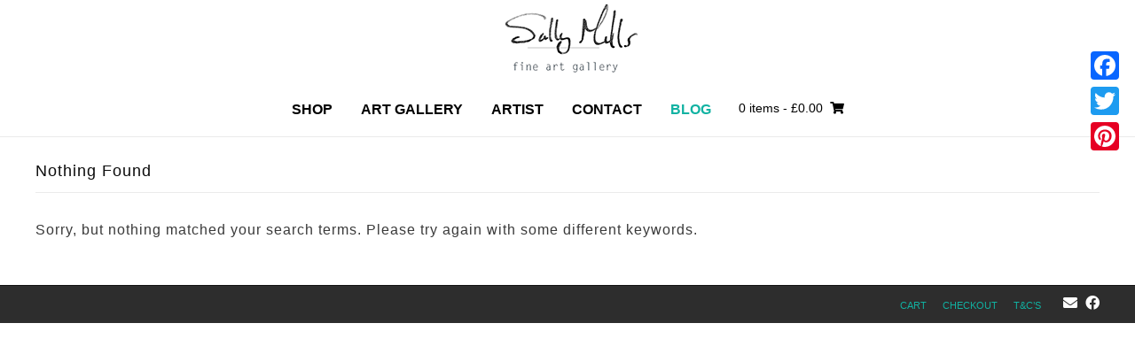

--- FILE ---
content_type: text/html; charset=UTF-8
request_url: https://www.sallymills.gallery/attachment_tag/art/
body_size: 21857
content:
<!DOCTYPE html><!-- Nikkon.ORG -->
<html lang="en-US">
<head>
<meta charset="UTF-8">
<meta name="viewport" content="width=device-width, initial-scale=1">
<link rel="profile" href="http://gmpg.org/xfn/11">
<link rel="pingback" href="https://www.sallymills.gallery/xmlrpc.php">
<meta name='robots' content='index, follow, max-image-preview:large, max-snippet:-1, max-video-preview:-1' />

	<!-- This site is optimized with the Yoast SEO plugin v26.6 - https://yoast.com/wordpress/plugins/seo/ -->
	<title>art Archives - Sally Mills</title>
	<link rel="canonical" href="https://www.sallymills.gallery/attachment_tag/art/" />
	<meta property="og:locale" content="en_US" />
	<meta property="og:type" content="article" />
	<meta property="og:title" content="art Archives - Sally Mills" />
	<meta property="og:url" content="https://www.sallymills.gallery/attachment_tag/art/" />
	<meta property="og:site_name" content="Sally Mills" />
	<script type="application/ld+json" class="yoast-schema-graph">{"@context":"https://schema.org","@graph":[{"@type":"CollectionPage","@id":"https://www.sallymills.gallery/attachment_tag/art/","url":"https://www.sallymills.gallery/attachment_tag/art/","name":"art Archives - Sally Mills","isPartOf":{"@id":"https://www.sallymills.gallery/#website"},"breadcrumb":{"@id":"https://www.sallymills.gallery/attachment_tag/art/#breadcrumb"},"inLanguage":"en-US"},{"@type":"BreadcrumbList","@id":"https://www.sallymills.gallery/attachment_tag/art/#breadcrumb","itemListElement":[{"@type":"ListItem","position":1,"name":"Home","item":"https://www.sallymills.gallery/"},{"@type":"ListItem","position":2,"name":"art"}]},{"@type":"WebSite","@id":"https://www.sallymills.gallery/#website","url":"https://www.sallymills.gallery/","name":"Sally Mills","description":"Fine Art Gallery","publisher":{"@id":"https://www.sallymills.gallery/#organization"},"potentialAction":[{"@type":"SearchAction","target":{"@type":"EntryPoint","urlTemplate":"https://www.sallymills.gallery/?s={search_term_string}"},"query-input":{"@type":"PropertyValueSpecification","valueRequired":true,"valueName":"search_term_string"}}],"inLanguage":"en-US"},{"@type":"Organization","@id":"https://www.sallymills.gallery/#organization","name":"Sally Mills","url":"https://www.sallymills.gallery/","logo":{"@type":"ImageObject","inLanguage":"en-US","@id":"https://www.sallymills.gallery/#/schema/logo/image/","url":"https://www.sallymills.gallery/wp-content/uploads/2017/03/cropped-logo-1.png","contentUrl":"https://www.sallymills.gallery/wp-content/uploads/2017/03/cropped-logo-1.png","width":164,"height":84,"caption":"Sally Mills"},"image":{"@id":"https://www.sallymills.gallery/#/schema/logo/image/"},"sameAs":["https://www.facebook.com/SallyMills.ArtGallery","https://x.com/SallyM_LaVolta"]}]}</script>
	<!-- / Yoast SEO plugin. -->


<link rel='dns-prefetch' href='//www.googletagmanager.com' />
<link rel='dns-prefetch' href='//static.addtoany.com' />
<link rel='dns-prefetch' href='//fonts.googleapis.com' />
<link rel="alternate" type="application/rss+xml" title="Sally Mills &raquo; Feed" href="https://www.sallymills.gallery/feed/" />
<link rel="alternate" type="application/rss+xml" title="Sally Mills &raquo; Comments Feed" href="https://www.sallymills.gallery/comments/feed/" />
<link rel="alternate" type="application/rss+xml" title="Sally Mills &raquo; art Att. Tag Feed" href="https://www.sallymills.gallery/attachment_tag/art/feed/" />
<style id='wp-img-auto-sizes-contain-inline-css' type='text/css'>
img:is([sizes=auto i],[sizes^="auto," i]){contain-intrinsic-size:3000px 1500px}
/*# sourceURL=wp-img-auto-sizes-contain-inline-css */
</style>

<link rel='stylesheet' id='vtprd-front-end-style-css' href='https://www.sallymills.gallery/wp-content/plugins/pricing-deals-for-woocommerce/core/css/vtprd-front-end-min.css?ver=6.9' type='text/css' media='all' />
<style id='vtprd-inline-inline-css' type='text/css'>
tr.coupon-deals a {display:none;} 
/*# sourceURL=vtprd-inline-inline-css */
</style>
<style id='wp-emoji-styles-inline-css' type='text/css'>

	img.wp-smiley, img.emoji {
		display: inline !important;
		border: none !important;
		box-shadow: none !important;
		height: 1em !important;
		width: 1em !important;
		margin: 0 0.07em !important;
		vertical-align: -0.1em !important;
		background: none !important;
		padding: 0 !important;
	}
/*# sourceURL=wp-emoji-styles-inline-css */
</style>
<link rel='stylesheet' id='wp-block-library-css' href='https://www.sallymills.gallery/wp-includes/css/dist/block-library/style.min.css?ver=6.9' type='text/css' media='all' />
<link rel='stylesheet' id='wc-blocks-style-css' href='https://www.sallymills.gallery/wp-content/plugins/woocommerce/assets/client/blocks/wc-blocks.css?ver=wc-10.4.3' type='text/css' media='all' />
<style id='global-styles-inline-css' type='text/css'>
:root{--wp--preset--aspect-ratio--square: 1;--wp--preset--aspect-ratio--4-3: 4/3;--wp--preset--aspect-ratio--3-4: 3/4;--wp--preset--aspect-ratio--3-2: 3/2;--wp--preset--aspect-ratio--2-3: 2/3;--wp--preset--aspect-ratio--16-9: 16/9;--wp--preset--aspect-ratio--9-16: 9/16;--wp--preset--color--black: #000000;--wp--preset--color--cyan-bluish-gray: #abb8c3;--wp--preset--color--white: #ffffff;--wp--preset--color--pale-pink: #f78da7;--wp--preset--color--vivid-red: #cf2e2e;--wp--preset--color--luminous-vivid-orange: #ff6900;--wp--preset--color--luminous-vivid-amber: #fcb900;--wp--preset--color--light-green-cyan: #7bdcb5;--wp--preset--color--vivid-green-cyan: #00d084;--wp--preset--color--pale-cyan-blue: #8ed1fc;--wp--preset--color--vivid-cyan-blue: #0693e3;--wp--preset--color--vivid-purple: #9b51e0;--wp--preset--gradient--vivid-cyan-blue-to-vivid-purple: linear-gradient(135deg,rgb(6,147,227) 0%,rgb(155,81,224) 100%);--wp--preset--gradient--light-green-cyan-to-vivid-green-cyan: linear-gradient(135deg,rgb(122,220,180) 0%,rgb(0,208,130) 100%);--wp--preset--gradient--luminous-vivid-amber-to-luminous-vivid-orange: linear-gradient(135deg,rgb(252,185,0) 0%,rgb(255,105,0) 100%);--wp--preset--gradient--luminous-vivid-orange-to-vivid-red: linear-gradient(135deg,rgb(255,105,0) 0%,rgb(207,46,46) 100%);--wp--preset--gradient--very-light-gray-to-cyan-bluish-gray: linear-gradient(135deg,rgb(238,238,238) 0%,rgb(169,184,195) 100%);--wp--preset--gradient--cool-to-warm-spectrum: linear-gradient(135deg,rgb(74,234,220) 0%,rgb(151,120,209) 20%,rgb(207,42,186) 40%,rgb(238,44,130) 60%,rgb(251,105,98) 80%,rgb(254,248,76) 100%);--wp--preset--gradient--blush-light-purple: linear-gradient(135deg,rgb(255,206,236) 0%,rgb(152,150,240) 100%);--wp--preset--gradient--blush-bordeaux: linear-gradient(135deg,rgb(254,205,165) 0%,rgb(254,45,45) 50%,rgb(107,0,62) 100%);--wp--preset--gradient--luminous-dusk: linear-gradient(135deg,rgb(255,203,112) 0%,rgb(199,81,192) 50%,rgb(65,88,208) 100%);--wp--preset--gradient--pale-ocean: linear-gradient(135deg,rgb(255,245,203) 0%,rgb(182,227,212) 50%,rgb(51,167,181) 100%);--wp--preset--gradient--electric-grass: linear-gradient(135deg,rgb(202,248,128) 0%,rgb(113,206,126) 100%);--wp--preset--gradient--midnight: linear-gradient(135deg,rgb(2,3,129) 0%,rgb(40,116,252) 100%);--wp--preset--font-size--small: 13px;--wp--preset--font-size--medium: 20px;--wp--preset--font-size--large: 36px;--wp--preset--font-size--x-large: 42px;--wp--preset--spacing--20: 0.44rem;--wp--preset--spacing--30: 0.67rem;--wp--preset--spacing--40: 1rem;--wp--preset--spacing--50: 1.5rem;--wp--preset--spacing--60: 2.25rem;--wp--preset--spacing--70: 3.38rem;--wp--preset--spacing--80: 5.06rem;--wp--preset--shadow--natural: 6px 6px 9px rgba(0, 0, 0, 0.2);--wp--preset--shadow--deep: 12px 12px 50px rgba(0, 0, 0, 0.4);--wp--preset--shadow--sharp: 6px 6px 0px rgba(0, 0, 0, 0.2);--wp--preset--shadow--outlined: 6px 6px 0px -3px rgb(255, 255, 255), 6px 6px rgb(0, 0, 0);--wp--preset--shadow--crisp: 6px 6px 0px rgb(0, 0, 0);}:where(.is-layout-flex){gap: 0.5em;}:where(.is-layout-grid){gap: 0.5em;}body .is-layout-flex{display: flex;}.is-layout-flex{flex-wrap: wrap;align-items: center;}.is-layout-flex > :is(*, div){margin: 0;}body .is-layout-grid{display: grid;}.is-layout-grid > :is(*, div){margin: 0;}:where(.wp-block-columns.is-layout-flex){gap: 2em;}:where(.wp-block-columns.is-layout-grid){gap: 2em;}:where(.wp-block-post-template.is-layout-flex){gap: 1.25em;}:where(.wp-block-post-template.is-layout-grid){gap: 1.25em;}.has-black-color{color: var(--wp--preset--color--black) !important;}.has-cyan-bluish-gray-color{color: var(--wp--preset--color--cyan-bluish-gray) !important;}.has-white-color{color: var(--wp--preset--color--white) !important;}.has-pale-pink-color{color: var(--wp--preset--color--pale-pink) !important;}.has-vivid-red-color{color: var(--wp--preset--color--vivid-red) !important;}.has-luminous-vivid-orange-color{color: var(--wp--preset--color--luminous-vivid-orange) !important;}.has-luminous-vivid-amber-color{color: var(--wp--preset--color--luminous-vivid-amber) !important;}.has-light-green-cyan-color{color: var(--wp--preset--color--light-green-cyan) !important;}.has-vivid-green-cyan-color{color: var(--wp--preset--color--vivid-green-cyan) !important;}.has-pale-cyan-blue-color{color: var(--wp--preset--color--pale-cyan-blue) !important;}.has-vivid-cyan-blue-color{color: var(--wp--preset--color--vivid-cyan-blue) !important;}.has-vivid-purple-color{color: var(--wp--preset--color--vivid-purple) !important;}.has-black-background-color{background-color: var(--wp--preset--color--black) !important;}.has-cyan-bluish-gray-background-color{background-color: var(--wp--preset--color--cyan-bluish-gray) !important;}.has-white-background-color{background-color: var(--wp--preset--color--white) !important;}.has-pale-pink-background-color{background-color: var(--wp--preset--color--pale-pink) !important;}.has-vivid-red-background-color{background-color: var(--wp--preset--color--vivid-red) !important;}.has-luminous-vivid-orange-background-color{background-color: var(--wp--preset--color--luminous-vivid-orange) !important;}.has-luminous-vivid-amber-background-color{background-color: var(--wp--preset--color--luminous-vivid-amber) !important;}.has-light-green-cyan-background-color{background-color: var(--wp--preset--color--light-green-cyan) !important;}.has-vivid-green-cyan-background-color{background-color: var(--wp--preset--color--vivid-green-cyan) !important;}.has-pale-cyan-blue-background-color{background-color: var(--wp--preset--color--pale-cyan-blue) !important;}.has-vivid-cyan-blue-background-color{background-color: var(--wp--preset--color--vivid-cyan-blue) !important;}.has-vivid-purple-background-color{background-color: var(--wp--preset--color--vivid-purple) !important;}.has-black-border-color{border-color: var(--wp--preset--color--black) !important;}.has-cyan-bluish-gray-border-color{border-color: var(--wp--preset--color--cyan-bluish-gray) !important;}.has-white-border-color{border-color: var(--wp--preset--color--white) !important;}.has-pale-pink-border-color{border-color: var(--wp--preset--color--pale-pink) !important;}.has-vivid-red-border-color{border-color: var(--wp--preset--color--vivid-red) !important;}.has-luminous-vivid-orange-border-color{border-color: var(--wp--preset--color--luminous-vivid-orange) !important;}.has-luminous-vivid-amber-border-color{border-color: var(--wp--preset--color--luminous-vivid-amber) !important;}.has-light-green-cyan-border-color{border-color: var(--wp--preset--color--light-green-cyan) !important;}.has-vivid-green-cyan-border-color{border-color: var(--wp--preset--color--vivid-green-cyan) !important;}.has-pale-cyan-blue-border-color{border-color: var(--wp--preset--color--pale-cyan-blue) !important;}.has-vivid-cyan-blue-border-color{border-color: var(--wp--preset--color--vivid-cyan-blue) !important;}.has-vivid-purple-border-color{border-color: var(--wp--preset--color--vivid-purple) !important;}.has-vivid-cyan-blue-to-vivid-purple-gradient-background{background: var(--wp--preset--gradient--vivid-cyan-blue-to-vivid-purple) !important;}.has-light-green-cyan-to-vivid-green-cyan-gradient-background{background: var(--wp--preset--gradient--light-green-cyan-to-vivid-green-cyan) !important;}.has-luminous-vivid-amber-to-luminous-vivid-orange-gradient-background{background: var(--wp--preset--gradient--luminous-vivid-amber-to-luminous-vivid-orange) !important;}.has-luminous-vivid-orange-to-vivid-red-gradient-background{background: var(--wp--preset--gradient--luminous-vivid-orange-to-vivid-red) !important;}.has-very-light-gray-to-cyan-bluish-gray-gradient-background{background: var(--wp--preset--gradient--very-light-gray-to-cyan-bluish-gray) !important;}.has-cool-to-warm-spectrum-gradient-background{background: var(--wp--preset--gradient--cool-to-warm-spectrum) !important;}.has-blush-light-purple-gradient-background{background: var(--wp--preset--gradient--blush-light-purple) !important;}.has-blush-bordeaux-gradient-background{background: var(--wp--preset--gradient--blush-bordeaux) !important;}.has-luminous-dusk-gradient-background{background: var(--wp--preset--gradient--luminous-dusk) !important;}.has-pale-ocean-gradient-background{background: var(--wp--preset--gradient--pale-ocean) !important;}.has-electric-grass-gradient-background{background: var(--wp--preset--gradient--electric-grass) !important;}.has-midnight-gradient-background{background: var(--wp--preset--gradient--midnight) !important;}.has-small-font-size{font-size: var(--wp--preset--font-size--small) !important;}.has-medium-font-size{font-size: var(--wp--preset--font-size--medium) !important;}.has-large-font-size{font-size: var(--wp--preset--font-size--large) !important;}.has-x-large-font-size{font-size: var(--wp--preset--font-size--x-large) !important;}
/*# sourceURL=global-styles-inline-css */
</style>

<style id='classic-theme-styles-inline-css' type='text/css'>
/*! This file is auto-generated */
.wp-block-button__link{color:#fff;background-color:#32373c;border-radius:9999px;box-shadow:none;text-decoration:none;padding:calc(.667em + 2px) calc(1.333em + 2px);font-size:1.125em}.wp-block-file__button{background:#32373c;color:#fff;text-decoration:none}
/*# sourceURL=/wp-includes/css/classic-themes.min.css */
</style>
<link rel='stylesheet' id='contact-form-7-css' href='https://www.sallymills.gallery/wp-content/plugins/contact-form-7/includes/css/styles.css?ver=6.1.4' type='text/css' media='all' />
<link rel='stylesheet' id='dashicons-css' href='https://www.sallymills.gallery/wp-includes/css/dashicons.min.css?ver=6.9' type='text/css' media='all' />
<link rel='stylesheet' id='thickbox-css' href='https://www.sallymills.gallery/wp-includes/js/thickbox/thickbox.css?ver=6.9' type='text/css' media='all' />
<link rel='stylesheet' id='jquery-ui-css-css' href='https://www.sallymills.gallery/wp-content/plugins/hangit/assets/css/jquery-ui.min.css?ver=6.9' type='text/css' media='all' />
<link rel='stylesheet' id='jquery-ui2-css-css' href='https://www.sallymills.gallery/wp-content/plugins/hangit/assets/css/jquery-ui.structure.min.css?ver=6.9' type='text/css' media='all' />
<link rel='stylesheet' id='jquery-ui3-css-css' href='https://www.sallymills.gallery/wp-content/plugins/hangit/assets/css/jquery-ui.theme.min.css?ver=6.9' type='text/css' media='all' />
<link rel='stylesheet' id='hangit_showroom_styles-css' href='https://www.sallymills.gallery/wp-content/plugins/hangit/assets/showroom.min.css?ver=6.9' type='text/css' media='all' />
<link rel='stylesheet' id='hangit_print_styles-css' href='https://www.sallymills.gallery/wp-content/plugins/hangit/assets/print-styles.css?ver=3.1.0' type='text/css' media='all' />
<link rel='stylesheet' id='hangit-style-css' href='https://www.sallymills.gallery/wp-content/plugins/hangit/assets/showroom.css?ver=3.1.0' type='text/css' media='all' />
<link rel='stylesheet' id='vanilla-bean-slack-hooker-css' href='https://www.sallymills.gallery/wp-content/plugins/vanilla-bean-slack-hooker/public/css/vanilla-bean-slack-hooker-public.css?ver=5.5.0' type='text/css' media='all' />
<link rel='stylesheet' id='woocommerce-layout-css' href='https://www.sallymills.gallery/wp-content/plugins/woocommerce/assets/css/woocommerce-layout.css?ver=10.4.3' type='text/css' media='all' />
<link rel='stylesheet' id='woocommerce-smallscreen-css' href='https://www.sallymills.gallery/wp-content/plugins/woocommerce/assets/css/woocommerce-smallscreen.css?ver=10.4.3' type='text/css' media='only screen and (max-width: 768px)' />
<link rel='stylesheet' id='woocommerce-general-css' href='https://www.sallymills.gallery/wp-content/plugins/woocommerce/assets/css/woocommerce.css?ver=10.4.3' type='text/css' media='all' />
<style id='woocommerce-inline-inline-css' type='text/css'>
.woocommerce form .form-row .required { visibility: visible; }
/*# sourceURL=woocommerce-inline-inline-css */
</style>
<link rel='stylesheet' id='wmlp_lightbox_css-css' href='https://www.sallymills.gallery/wp-content/plugins/wp-masonry-layout-pro/js/colorbox/colorbox.css?ver=6.9' type='text/css' media='all' />
<link rel='stylesheet' id='wmlp_client_style-css' href='https://www.sallymills.gallery/wp-content/plugins/wp-masonry-layout-pro/css/wmlc_client.css?ver=6.9' type='text/css' media='all' />
<link rel='stylesheet' id='wmlp_icon_style-css' href='https://www.sallymills.gallery/wp-content/plugins/wp-masonry-layout-pro/icons/style.css?ver=6.9' type='text/css' media='all' />
<link rel='stylesheet' id='insert_nexprev_cat_names-css' href='https://www.sallymills.gallery/wp-content/plugins/wp-nextprev-product-navigator/css/style.css?ver=6.9' type='text/css' media='all' />
<link rel='stylesheet' id='chld_thm_cfg_parent-css' href='https://www.sallymills.gallery/wp-content/themes/nikkon/style.css?ver=6.9' type='text/css' media='all' />
<link rel='stylesheet' id='nikkon-style-css' href='https://www.sallymills.gallery/wp-content/themes/nikkon-child/style.css?ver=1.2.02' type='text/css' media='all' />
<link rel='stylesheet' id='chld_thm_cfg_separate-css' href='https://www.sallymills.gallery/wp-content/themes/nikkon-child/ctc-style.css?ver=6.9' type='text/css' media='all' />
<link rel='stylesheet' id='nikkon-body-font-default-css' href='//fonts.googleapis.com/css?family=Open+Sans%3A400%2C300%2C300italic%2C400italic%2C600%2C600italic%2C700%2C700italic&#038;ver=1.2.02' type='text/css' media='all' />
<link rel='stylesheet' id='nikkon-heading-font-default-css' href='//fonts.googleapis.com/css?family=Dosis%3A400%2C300%2C500%2C600%2C700&#038;ver=1.2.02' type='text/css' media='all' />
<link rel='stylesheet' id='nikkon-font-awesome-css' href='https://www.sallymills.gallery/wp-content/themes/nikkon/includes/font-awesome/css/all.min.css?ver=5.11.2' type='text/css' media='all' />
<link rel='stylesheet' id='nikkon-woocommerce-style-css' href='https://www.sallymills.gallery/wp-content/themes/nikkon/includes/css/woocommerce.css?ver=1.2.02' type='text/css' media='all' />
<link rel='stylesheet' id='wc-pb-checkout-blocks-css' href='https://www.sallymills.gallery/wp-content/plugins/woocommerce-product-bundles/assets/css/frontend/checkout-blocks.css?ver=6.22.6' type='text/css' media='all' />
<link rel='stylesheet' id='addtoany-css' href='https://www.sallymills.gallery/wp-content/plugins/add-to-any/addtoany.min.css?ver=1.16' type='text/css' media='all' />
<link rel='stylesheet' id='wc-bundle-style-css' href='https://www.sallymills.gallery/wp-content/plugins/woocommerce-product-bundles/assets/css/frontend/woocommerce.css?ver=6.22.6' type='text/css' media='all' />
<link rel='stylesheet' id='custom-css-css' href='https://www.sallymills.gallery/wp-content/plugins/theme-customisations-master/custom/style.css?ver=6.9' type='text/css' media='all' />
<script type="text/javascript" id="woocommerce-google-analytics-integration-gtag-js-after">
/* <![CDATA[ */
/* Google Analytics for WooCommerce (gtag.js) */
					window.dataLayer = window.dataLayer || [];
					function gtag(){dataLayer.push(arguments);}
					// Set up default consent state.
					for ( const mode of [{"analytics_storage":"denied","ad_storage":"denied","ad_user_data":"denied","ad_personalization":"denied","region":["AT","BE","BG","HR","CY","CZ","DK","EE","FI","FR","DE","GR","HU","IS","IE","IT","LV","LI","LT","LU","MT","NL","NO","PL","PT","RO","SK","SI","ES","SE","GB","CH"]}] || [] ) {
						gtag( "consent", "default", { "wait_for_update": 500, ...mode } );
					}
					gtag("js", new Date());
					gtag("set", "developer_id.dOGY3NW", true);
					gtag("config", "G-5H1KXKPX5W", {"track_404":true,"allow_google_signals":true,"logged_in":false,"linker":{"domains":[],"allow_incoming":false},"custom_map":{"dimension1":"logged_in"}});
//# sourceURL=woocommerce-google-analytics-integration-gtag-js-after
/* ]]> */
</script>
<script type="text/javascript" src="https://www.sallymills.gallery/wp-includes/js/jquery/jquery.min.js?ver=3.7.1" id="jquery-core-js"></script>
<script type="text/javascript" src="https://www.sallymills.gallery/wp-includes/js/jquery/jquery-migrate.min.js?ver=3.4.1" id="jquery-migrate-js"></script>
<script type="text/javascript" id="addtoany-core-js-before">
/* <![CDATA[ */
window.a2a_config=window.a2a_config||{};a2a_config.callbacks=[];a2a_config.overlays=[];a2a_config.templates={};
a2a_config.color_main = "D7E5ED";a2a_config.color_border = "ffffff";a2a_config.color_link_text = "333333";a2a_config.color_link_text_hover = "333333";

//# sourceURL=addtoany-core-js-before
/* ]]> */
</script>
<script type="text/javascript" defer src="https://static.addtoany.com/menu/page.js" id="addtoany-core-js"></script>
<script type="text/javascript" defer src="https://www.sallymills.gallery/wp-content/plugins/add-to-any/addtoany.min.js?ver=1.1" id="addtoany-jquery-js"></script>
<script type="text/javascript" src="https://www.sallymills.gallery/wp-content/plugins/hangit/assets/clog.min.js?ver=3.1.0" id="hangit_dbug_vanillabean-js"></script>
<script type="text/javascript" src="https://www.sallymills.gallery/wp-content/plugins/hangit/assets/vanillabean.min.js?ver=3.1.0" id="hangit_showroom_vanillabean-js"></script>
<script type="text/javascript" src="https://www.sallymills.gallery/wp-content/plugins/hangit/assets/vanilla-drag.js?ver=3.1.0" id="hangit_vanilla_drag-js"></script>
<script type="text/javascript" src="https://www.sallymills.gallery/wp-content/plugins/hangit/assets/print.js?ver=3.1.0" id="hangit_print-js"></script>
<script type="text/javascript" src="https://www.sallymills.gallery/wp-content/plugins/vanilla-bean-slack-hooker/public/js/vanilla-bean-slack-hooker-public.js?ver=5.5.0" id="vanilla-bean-slack-hooker-js"></script>
<script type="text/javascript" src="https://www.sallymills.gallery/wp-content/plugins/woocommerce/assets/js/jquery-blockui/jquery.blockUI.min.js?ver=2.7.0-wc.10.4.3" id="wc-jquery-blockui-js" defer="defer" data-wp-strategy="defer"></script>
<script type="text/javascript" id="wc-add-to-cart-js-extra">
/* <![CDATA[ */
var wc_add_to_cart_params = {"ajax_url":"/wp-admin/admin-ajax.php","wc_ajax_url":"/?wc-ajax=%%endpoint%%","i18n_view_cart":"View cart","cart_url":"https://www.sallymills.gallery/cart/","is_cart":"","cart_redirect_after_add":"yes"};
//# sourceURL=wc-add-to-cart-js-extra
/* ]]> */
</script>
<script type="text/javascript" src="https://www.sallymills.gallery/wp-content/plugins/woocommerce/assets/js/frontend/add-to-cart.min.js?ver=10.4.3" id="wc-add-to-cart-js" defer="defer" data-wp-strategy="defer"></script>
<script type="text/javascript" src="https://www.sallymills.gallery/wp-content/plugins/woocommerce/assets/js/js-cookie/js.cookie.min.js?ver=2.1.4-wc.10.4.3" id="wc-js-cookie-js" defer="defer" data-wp-strategy="defer"></script>
<script type="text/javascript" id="woocommerce-js-extra">
/* <![CDATA[ */
var woocommerce_params = {"ajax_url":"/wp-admin/admin-ajax.php","wc_ajax_url":"/?wc-ajax=%%endpoint%%","i18n_password_show":"Show password","i18n_password_hide":"Hide password"};
//# sourceURL=woocommerce-js-extra
/* ]]> */
</script>
<script type="text/javascript" src="https://www.sallymills.gallery/wp-content/plugins/woocommerce/assets/js/frontend/woocommerce.min.js?ver=10.4.3" id="woocommerce-js" defer="defer" data-wp-strategy="defer"></script>
<script type="text/javascript" src="https://www.sallymills.gallery/wp-content/plugins/wp-masonry-layout-pro/js/wmljs.js?ver=6.9" id="wmljs-js"></script>
<script type="text/javascript" src="https://www.sallymills.gallery/wp-content/plugins/wp-masonry-layout-pro/js/jquery.infinitescroll.min.js?ver=6.9" id="wmlp_infinity_scroll-js"></script>
<script type="text/javascript" src="https://www.sallymills.gallery/wp-content/plugins/wp-masonry-layout-pro/js/colorbox/jquery.colorbox-min.js?ver=6.9" id="wmlp_lightbox_js-js"></script>
<script type="text/javascript" src="https://www.sallymills.gallery/wp-content/plugins/wp-masonry-layout-pro/js/jquery.lazyload.min.js?ver=6.9" id="wmlp_lazy_load_js-js"></script>
<script type="text/javascript" src="https://www.sallymills.gallery/wp-content/plugins/theme-customisations-master/custom/custom.js?ver=6.9" id="custom-js-js"></script>
<link rel="https://api.w.org/" href="https://www.sallymills.gallery/wp-json/" /><link rel="alternate" title="JSON" type="application/json" href="https://www.sallymills.gallery/wp-json/wp/v2/attachment_tag/404" /><link rel="EditURI" type="application/rsd+xml" title="RSD" href="https://www.sallymills.gallery/xmlrpc.php?rsd" />
<meta name="generator" content="WordPress 6.9" />
<meta name="generator" content="WooCommerce 10.4.3" />
	<link rel="preconnect" href="https://fonts.googleapis.com">
	<link rel="preconnect" href="https://fonts.gstatic.com">
			<script type="text/javascript">
		var ajaxurl = 'https://www.sallymills.gallery/wp-admin/admin-ajax.php';
		</script>
	<style type="text/css">dd ul.bulleted {  float:none;clear:both; }</style>	<noscript><style>.woocommerce-product-gallery{ opacity: 1 !important; }</style></noscript>
	<meta property="fb:pages" content="432681320203660" />
<!--


MNNNMNNMNMMMMMMNNMNMNMMMMMMMNMNMMMMMMMMMMMMNMNNNMNMNNMMNNMNNMMNMMDD88Z8DDONMNDNMMMMMMMMMMNMMMMMMMMMMMMMMMMMMMMMMMMMMMMMM
MMMMNMMMMNNMMMMNMNNMNMMMNMMMNMMNNMNMMMMMMMMMMNNMMMMMNMMNDO$IOZZ7OI77Z$777$ZOO$OZ$$8OO78DMMMMMMMMMMMMMMMMMMMMMMMMMMMMMMMM
NNNMMMMMMMMMMNNMNNMMNMNMMMNMNMNMNNMMNMMMMMMNMNMNNN8Z77I777Z7+=?ZZOI7IZ7O?++IZ7O7I7OZIOOOOOZODMMMMMMMMMMMMMMMMNMMNMNMMMMM
NNNMNMNNNMMMMMMMMMMNNMNNMNMMMMNNMMNNMMMNNNMNNNO$7IOOZ$7?~II$?+=?$I$77?I$Z$=+?ZO$?I?$Z?I$ZZO$?ZNNMMMMMMMMMMMNMNNNMNNMMMMM
MMMMNMMMMMMMMMMMMMMMNMMMNMNMMMMMMNNMNMMMMMN8$$$I+I7I$$OI?+7??I++??+Z?OIZ?II?=~=77=?=I$???7OO$8788$DNMMMMMMMNMMNMMNNNMMMM
MMMMMNMMNMMMNMNNMNMMNMMMMMNN8NMMMNNNNMMNZZ7???ZZ$I??:OO8++?II~??7=$+7I??+?III+~~?Z?=~=II=7+IZO$$OOIZO8NMMMMMMMMMMMNMNMMM
NMNNNMNMNMNNMNMNNNMMMNMNMNNMNNNMNNNNOZ7$$ZOZ7?~=II?$=:+$ZZ=?=$I?=~+:I?$++?7$$ZI?I$OO+7I?Z?~++$8$7ZZ8ZOZ78MNMMMMMMMMNMMMN
NNNNNNNMNMNMMNNNMMMNMNMMMNMNNNMNNMD$$Z+?+7ZOI$?~+$?=7+~,7ZO7~,~+I7=:~+8D7~==IIZZ?7OZZ7+O$Z$+II7Z77O88$ZZ7ZDNMMMMMMMMMMMM
MMNNNNMMNMNMMMMNMMMMNMNNMNNNNMN8$$7?I7II==7+$Z8~~II++~$??:7=7=?::I=$+=~$OO+~:=Z+I+=OZO$7ZZZOI7$=+I+=Z$OO8$$8DMMNNMMMMMMM
MNMNMNMMNMNMNNNNMNMNNNMNMNMMN8ZOZ?==?+7$7I7$=ZOZ:~~$Z8I,,~$7$=~~Z$7?=+I:Z7OZ77=I?~:~$I~I$$:~++7~:7O7OND77$DD888MMMNNNMMM
MNNNNNNMNNNMNNNNNNNNNNMMNNN$7?IIOZOI?+=Z??$~=~$OZ=~:~+?7:=:?Z8O~:~7I?7?$:7+I+:====$OO=:I?~+::~OOO+8$I??$+ID8DDOONMMMMMMM
NNNMNNNNNNMNNNMNMNMNNNNNNOZ$$+IIIZOO?Z?~$+?$?I+=7:+~++=I:III~7?Z+=:77I~==$7~+I$I$,IO$I,,,?+:==+NO+I+7=:ZZDONZO8NDNMMMMMN
NNNMNNNNNMNNNNMNNNNNNMM$Z?II7$?II+ZZ$II=~7$7~:~~7I7==~$OZ?,~=ZI$O+:~77+=+~,$:+ZZ?::,~Z~.:=8Z8?$$O=~?I=$ZNMOOZ7$DDNNMMMMN
NMMNMMNMNNNNMNNNNNMNN8$Z$II?I$7?7+:IOIZ7,,~77+~+IO$$?==?$7??+==I7$:I:,::ZOZZ~+=:?~,:I8OZ?$Z7?==7II$IDDODND?IZOD8NDNNMNMM
NMMMNMMNNMNNNNNMNNM87?Z7Z$$?I?Z7=7?~?Z$+I~:~7Z7++???IIII+=+=7=7,.:=?$$$.OO$7.,,??~~=I8OI+=$7$DODNZ$OZ$+I88ZONN8$8ONNNMMM
NNNMNMMNNMNNMMMMMNZ$++~7ZZ7+7I+Z7=~I+?$777I+:?+Z~++7I7::::~,:7.:~$,Z$O,:,?=I:,:?OZ??I$Z7O$DNOO88OZZN8D8DN8Z8OZI8DMDNMMMM
NMMMMNNNMNNMMMNNN7?77I+7II$Z=??~$I++~~+88$~+?==$Z~:::,,==.,,~$88$.=Z+~7::+OZOI$$8888O7ZZ7??$OZ77ZO8ONMNMND8MDNDNM88NMMMM
NMMMNMNNNNNNMMNO7++=$7$?~7~ZZII+I+I=Z??:$ZO???+~~~$,,:~:ZI7I.Z8$7,,,~7++Z$$?7+~==$Z7+=+$7+++O7I+7Z$$778O78D8D88ZD8NNNNMM
NNNNMNNNNNNNN8$Z7?~77I?7,~$+7$+:=Z7?+7+~~$8Z?=+=?.ZZO$,7$7Z:::~:O==77?II+~=~$?=:+I?::,,+$,::ZOI+~$Z=+ONO?7$DDD88Z88DNMMN
NNNMMNNNNNNN$I7?$?$7IIZ?I++++?77=~~$+=~+IO$7~O7Z,:OOZ~,~~=?+:~??7?I==I=$87~~$$7$,OO?++?I=~~??I:=$$+~?DNOIINO8NNNNDNNNMMM
NNNNMMNNNN8Z7I+?:O7I7?:ZI7=:II?=Z=~,??=I7Z~:Z???,+,+7I::~I77I7I7+OZ$::788~78$Z$?~I+:?OO?ZZ$ND8ZOD88ODNNNMMMNMNMMMMNNNNMM
DNNNNMNDN$?Z?$=$?$$O+I?=7+Z=,:Z$7===+,:,=7:..:?7~:=IOO7?+=?:8O?,++:==$$?=7OOMMMMMMMNMNMNMNMMMMNNNNMMMMMMMMMNMMMNNMMNMNMM
DNNNMNM8ZI+7IIZO+77$Z??++$Z:~:~++:,,=:,,~7:,::77ZZO7~:=7$?,I7+$+$?IIONMMNMMNMMMNMMMMMNNNNNNNNNN8NN8NNMMNMMMNMMMMNMMMMMMM
NNNNMND$O$II=?+7++77Z7?:I~~=,,~?,,.?=,::+$OOZ7$$=+$7Z,?I??~++~78NNMDNNMMNNNDNNNNNNM8DD8O8DDNO$DN888OO88DMMNMMMNMNMNMMMMM
NNNNNO+IZ$$I8=ZI7I7+?$~ZZ+?Z7:+OZI,ZZO7=$$ZZ?I?~?=OO7~+=,IONMNNNMNNNNNNDNN8O8DDDNNNNZ$OOOZZ88I888D8OZOO8DDMNMMMMMNNMMMMM
NNNN8$Z???7I7?+?$$::=?,Z=??7,=ZI?.+~+77$DO=~:7$I,I$ZII$DNDNNDDODNNNNN8D88888O8DDNNND$I7I$8O$7O8DO8D88ODODNDNMMMMNMMMMMMM
NN8$ZOI$I77II?~77+=,:~~~,,:=,,:,O:=+$8O+$7::=+$ZI~=ZDNNNNDN8DZ8DDNDND8OO$OOOZ8O88DND7$I?I?$Z$+ODD8ND8DDNDDNDNNNNMMMNMMMM
DDO??+77O=7III$+?ZII?+Z~,,+=::~Z8D8O7+=,,$7$$Z8OZNNNNNND8OO+8O$88D88DZZO7$OZOOZOODN8$$$$Z$$II$87888DDNN8NNNNMNNMMMMMMMMM
D$OOII?Z?77?~+~ZO==$O~Z8Z=$OO8IONO++??,.,7O?ODNNNDD88Z$Z+$O?IZ7ZOOD8OOZ7IIZZ7O7Z$88O$$$7$$ZZ$ZOZOZ8DODNNMMNNNMNNMMMMMMMM
ZI$$I+I?7$OI+:,+?,~=:?OZI=77ON8$Z=:~:=I?7$8OMNNDDO$?~~II+=O?~$OZZZOOOO$77?7$$ZI$$OOZ$7Z7$$ZZZZ8ODDDDDDDDDNNNNNNNNNMNNMMN
Z7$$7+77?$Z$Z+=7:,:I,,~+$I$8N$?$7?.:~=~=DDNNNND8Z=~,,~+?II$$~$ZOZ$$O88$$$?7$?7?O$ZO77I$III$7$ZZ88DNNNNNNMMMMNNMNNMMMMMMM
$ZI$?I$7=$~$Z=7ZI?=++I$88N87Z=:,?OI778NNMNNN8Z$I~:,,.~~?I?+I?I$$Z$$ZZZZZ$I?7II?I$$O??III?II7$7IZDDDNNMNNNNNNNNNMMMMMMMMM
O7I77?ZOZ?:=7~I$Z=$O$DONDI+Z~+:+=+?NNNNNNN8I+++:,::::::I+??+I7I7$II$$$$Z$?++?III7Z7??+7I??II7O$ZODD888DNMMNNNNNMNMNNMNMM
ZI7I$=?I8O?7I=~$Z?I$DN8$$:=+??OZDMNNNNND8O7?,:,,,,:,,,:+7I?I?7I$$?+I$$ZO$$I+I7III$ZI+??7???II$Z$$88DOZODMMNNNNMNMMMMMMMM
Z$$IZ+~~~Z+8Z8$$DDDDNZI+Z7ZOI?8NNMNNN887ZI=,,.,,,,,,,,+7$7I?$I?7$I++I7OOZZ$I7Z7II+$$I+I77I?+I$ZZ7OO8DOODMMNNMNMMMNNMNMMM
O$Z7?ZZ77I?=$Z?IZNNO7Z7~Z7IONMNNNDDOI?Z:II~,,,,,,,,,=~+I$II+77?7I7?+=I$OOOOOZZ7I?+~I$I?7$$7IZOZZ$OZDNNNDMMMNMMNNNNNMMMMM
87$$+=?+I$OZ7Z88MNNNZ7OO$8NNNNNNDDO+:?Z~,+:,:,:,,:=~++?$77?I77777OI+=I+ZOOO8ZOZI==~:$Z$7ZZZZ7ZZZZ$7ZODDNMMMNMNMNNNMMMMNM
8OI?8I$+$7ZNDNMNN87DD88DOOD$ONDD8Z?~,=7+,,,:~,,~~+?==::=?+7I7$7$ZZO+?=I:ZOO8Z8Z$~=::?7Z7I7OZIIZZ$Z$I7IOZNMMNMNNMNNNNMNMM
8ZO?Z??$$DZODNNN?=ON$OZZ8ZZ7ONZ8OI:,:=?I::=,:~?=:,.,,,::==?I7$77ZOZZ~~I=:7OOOOOOZ=:~?$III?7$I?7IZOZ7?I7ODMMNMMNMNMMMMMMM
8O$Z78ZZONDNNMNI=~O$O$$DO$?88ZZ$+::,:~II~:,:I::,,,,,,,,::~I7Z$$$IZ$I7~:+,,,$ZZZ7$+~~+$$7II+=$7I$$8O$I?7Z8MMMMMMMMMNMMMMM
Z$ZO7I787ODNNDZO88ZZ$O$Z$7ND77I~~::,:,?~===:,,,,,,,,,,,,,=7$ZZZZI?$I?I+~+,.,.+7O7=+?II$7I+~+?$ZZZ88OZ7778NMMMNMMNNMMMMMM
7ZZ$$O$88DNNDDZ7ZOOZ$OZ$OND$77+::::::,+:+:,,,,,,,,,,:==~~+IZOOZO7?II~~:+:=,,,.,+?+?II++I7I7?~++I7ODDD8$$8NMMMNMMMNNMMMMM
?ZZZOOO8D8O8D?7$8$$ZZZ$8ND$O$7~::,,:,:=~:,,,,,:,,:==~====++Z8OOZ77?I+,,,:,:,,,,:~+I7~:~=?+,,~=I?7O8DDN$7DNMMMMMMMNMMMMMN
?ZZ$O$DOO88$8OOO$$$$8ODNOO8OI?~::,,,,,,::,,,,,:,~??II+IZZ$88NDD88O7+=,,,,,,,,,,,:+7I,~:,=I7?=7$8NNNNMMNNNNNNMMMMMNMMMMMN
I$$ZZ$7Z8O88Z$OZZOZ8NNNDDOZZ7+~:::,,,,,,:,,,,~~~?$ZOOZOZ+?~$DDO?ZIII,.,,,,,,,,,::+I7:=I?+:+???I$8O888NDNMNNNNNMMMMNMMMMN
?7$$$Z$$Z$ZOZ88OOO8NNDDDDO8$?+~::,,,,,,,,,,,,:===?7$$777I+?7?III?++~,,,,,,,,,,,,:~?$?,,,:,~~=+??$ZZ88D$OOONNMMNMMNMMMMMM
7$$7Z7778ODDDD8D8DNDNNDN8D$Z$+:::::,,,,,,,,,,,,,,,,,,::,,:,~==~===~:,:,,:,,,,,,,::+$$+~:::~:~:~=~+?7$IIII7ONNNNNMMMMMMMM
7$ZI$7$8DDDN8DNNNNNNDNDDO$8$I=~:::,,,,,,,,,,,,,,,,,,,,,,,,,:,:~~~,,,,,,,,,,,,,,,::=IZI+~::~~~~~===++=~~++I$8NNNMNNNMMMMN
7$Z?ZI$$8DDNNDNNNNNNNNNDNOZI?+:::,:,,,,,,,,,,,,,,,,,,,,::::::,,:,,,,,,,,,,:,,,:,,:~?77?~~=~::::::::::~~++I$8NMMNMMNMMMMM
7$$$7I$$8ONNNNNNNNDDNDDND8$I?=:~:::,,,:,,,,,,,,,,,,,,,.,,,,,,,:,,,,,,,,,,,,,,,,,,:~=?ZI=~~~:~:::::~~~~=+??78MMNMMMMMMMMM
$7$O7I$7ONNNNNNNDDOO888D8O$7?=::::,,::,,,,,,,,,,,,,,,,,,,,,,,,,,,,,,,,,,,,,,,,,:,::~=?$?=~~:::::~::~~~=+?II8NMNMMMMMMMMM
$77777$78NNNNNO8ZO77I7ZO8O$I?==~::,::,,,,,,,,,,,,,,,,,,,,,,,,,,,,,,,,,.,,:::,:,,,,::~=+77~~:::::::::~==+?77ZNMMMMMMMNNMM
Z7$7ZI7$8NNNDNOOZ7ZZ77IZO$7I++=~::::::::,,,,,,,,,,,,,,,,,,,,,,,,,,,,,,,,:::,,,,,,,,:,:~?$Z~::::,::::~==++?7ZNMNMNMNMNNMN
Z$I$77$$$DNNNNNZI7II?7ZZ$77I++=~~:::::::,,,,,,,,,,,,,,.,,,,,,,,,,,,,,,,::::,,,,...,,::~+7O7,::::::,:::=++I$OMNMMNMNMNMMN
Z$$77777$ONDNNN8I?I+=?I77?I?+=+~~~~~:~~:,,,,,,,,,,,,,,,,,,,,,,.,,,,,.,::,,:,,,,,,.,,.:~+7$O+,,::,::::~=+?7Z8NNNMNNNMNMMM
ZZZ$77$7IZZ8DDNNZ?:,=???+=~=+?==~~~~::~::,,,,,,,,,,,,,..,..,,,,,,,,,.,,,,,.,,,,,,,,,:~?I7I7$,,,,:,:::~=+?7$8MNMMMNNMMMMM
7$$7III$I7$ZDN8N8$:.~~=:~:.:~++~==~~~~~::,,,.,,,,,,,,,,,,,,,,,,,,,,,,,,,,,,~=:,,,,,:~+7Z$??I$,,,,,::~~==?7ZDNNNMMMNNMMMM
777?77=7777I8NODDZ=,,~:.~,,,~==~==~~~~~~::,,,,,,,,,,,.,,..,,,,,,,,...,,,~I++=~,~:::~+$OZ:=+7O,,,,,,::~=+I7ODMMMMNNNNMNMN
I?II?+I?Z7$I$D8$8O7,,:=~:,.,:~~~~~~~~~~~:::::,,,,,,,,,,,,,,,,,,:,.,,,.:~=:,.,,,.~:=?ZZ+++?$Z?,,,,,,::~=+I7ONMNNMNNNMMNMN
7II$I7II777IIODO$ZZ7~:,::::..~~~=~=~=~=~::::,:,,,,,,,,,,,,,,,,:,.,,,,,....,,,.,:~=I?==II=+=~~::,,,,,~~=?7ZONMNNNNMNNNMMM
$$$7I$$7Z7I77$O8DZZ$$?:~,,,:,,=~~~~~~~~~::,:,,,,,,,,,,,,,,,,,,,,,,,,,,,,,,,,,,,,,,,,:=?+++==~~:,,,::~~=?7O8NMMNMMMMMMMMM
$7$O$I$7$OIIIII7DDOZOO=~:,.,,:~~:~~~==~~::,,,:::,,,,,,,,,,,,,,,,,,,,,,,,,,,,,,.,,,,,:+??++++==~:::::~=+I7O8NMMNNNMNMMNMN
777OZ7I?OZ77I$$7ZZ8O8DO?~,,,,,~==~~~~~~~:::,,,,:,,,,,,,,,,,,,,,,,,,,,,,,.,,,,,,,:,,,,~+++=++=+=~:::~~=?IZ88MMMMNMMNMMMMM
Z$$$Z87II8$$II$$OZZZD8OZ=:,,,::=+=~=~~~~~:,,,,::,,,,,,,,,,,,,,,,,,,,,,,,,,,,,,,,,,:,::=+++++++==~::~~~+IO8DNMNNNNNNMNNMM
8ZO$$Z$$+777$I7ZOO888DOO+:,,..:~===~===~~::,,,,,,,,,,,,,,.,,,,,,,,,,,,,,,,,,.,,,,,::::=+++?????=~,:::~+I8ONNMMNNMNNNMNMM
88O$77$$$I$$7Z$O888DODOOO=:,.:,,~++=~=~~~~,,,,,,,,,,,,,,,,,,,,,,,,,....,,.:::::,:::~++II777$I7+==,,::=?ID8NNMMNMNNNMMNMN
O8OO777ZZ7$$$ZOOD8DDOD88O7+:,,,,,=++===~~~:,,,,,,,:,,,,,,,,,,,,::,,:::::,,,,,,~::~~+++I$$ZZZ$+~~:,,,:=?ZD8NMMMMNMNNMNMMN
Z$OO$???ZOZ$OZO88DDD8D8OO8OZZI??I$++===~~~~:,,,,,,,,,,,,,,,,,,,.~+=+==+==+=~==++?=+III77I7$$++~,,,,,~=IZ8NMNMNMMMNNNMMMM
OIZ$O7II7OOZ$O88D88D888OOO88888DDO?+++==~~~:,,,,,:,,,,,,.,,,,,,,,,::~:,.,,:::=~~=:~~==++I7Z$I?::,,,,:+7Z8NMNMMMNMNNNNMMM
Z7$77Z77?$OI$Z88O88D8$OO88888D8DNO???+====~~:,,,,,,,,,,,,,,.,,,,,,,,,,::::,....:=~.~==+I7$$$I+~~:,,,=I$ODMMMMMNMNNNNMMMN
$Z7$IIZ7$IZ87Z88888DOOZ888O88N8O8DI???+====~::,,,,,,,,,,,,,,,,,,,,,,,,,,,,,.,,,,:::===+=+?I7?+=~:,,~?$ZONNNNMMMMNMNNNMMM
IZ7$$$7O$$$OOODDDDD88OZDD8DDDDDDD8$??I?+===~::,,,,,,,,,,,,,,,,,,,,,,,,,,,,,,,,,::::~~~=++??I?+==::~+7ZODMNMNMMMMMNMMNNMM
7Z7$$$$$O7$ZOO8DD8D8D8ZDDDDNDDDDNN$?+?I?+==~~:::,,,,,,,,,,,,,,,,,,,,,,,,,,,,,,,,::::~~~=+???+++===+7$Z8NMMMMMMMMMMMNMMMM
Z$Z77O$7$$$ZO888DDDDDD88DD88D88DDNO?+?I?+++~~~::,,,,,,,,,,,,,,,,,,,,,,,,,,,,,,,,,::::~~==++++?=++?$$$OMNMMMNMMNMNMNMMNMM
NOO$II7Z7??$ZOO8DDDDDD88DDO88O788D8?+=?II++===~:,,,,,,,,,,,,,,,,,,,,,,,,,,,,,,,,::~:::~~~~====++7$Z$ZNNMMMMNMNNMNMNMNMMN
NN8O$ZZ$O$I$$$O888NND8ODDOO88Z$$ODOI==+?I?I++=~::,,,,,,,,,,,,,,,,..,,,,,,,,,,,,,,,,,:::::~~~=++I$OZODNMNMMMNMNNNNNNNMNMM
NNMD$ZZOZO$$7$ZOZOD88888Z$$7Z$$$OD87+===??I?+==~::,,,,,,,,,,,,,,,,.,,,,,,,,.,,,,,::::~~::~~==+?7O8Z8NNMMMMMNMMNNNNMNMMMM
NNDND8$$ZZZ$ZI$Z$Z8OZZ$7$$77$$OZZDDZ?====+???++=~::,,,,,,,,,,,,,,,.,,,,,,,,,,,,,,,::~~~~~~~==?7OD8DNNMMNMMMNMNNNNNNNNNNM
NMNNMNOZ7ZZO$ZO8$7OI+~::::,~:~==IN8O?+==~==+?II?+=:::,,,,,,:,,,,,,,,,,,,,,,,,,,,,,,::~=~~~~=+I$DNDNMNMMMMNMNMNMMNNNMMMMM
NNNNMMNND8O88Z$8ZO$+?+?7777777$IDN8OI+~~~~~=++?II?+~~::,,,,::,,,,,,,,,,,,,,.,,,,,,,:~~=~~===?$DNNMNNNMMMMMMMMNMNNMNMMNMM
MNNNNNNMNNNDZZ$?III??I?+?I???=+I88?ZI=~~~~:~==+??I??+~~::::::::,,,,,,,,,,,,,,,,,,:::~~~:~==?78NNMNNMNMMMMNMNMNNNNMNNMNMN
NMNNNNNDOZ$I77$II?II?IIIIIII7I7IIZO$I+=~~::::~==+?I7II?+=~::::::::,,,,,,,,,,,,,:,::~~~==++?7DNNMMNNNMNNNMMMNNNNNNMNNNMMM
NNDO$77?I7?++??++?++=II++?++++=+?+?7I?~~~::::~~~~=+??IIII?++=~~~~~::::,,,,::::::~~~===+?I7ONNNNNMNNMMNNMMNMMMNMNNNNMMMMN
ZZ$Z$$7Z7III77I?7I?III??II?+I?III7?II+=~::::::::~~==++???IIII?+++===~~~:::~~~~=~++++?I$ZODDNMMMNNMNMMMMMMNMNMNMMNMMNMMMM
$I?77??+III++++++?+==++=+=+=+~+=++??7+==::,::,::~:~~===++IIII7II7??I?+++?+????I77$$ZOO8DNNNNNNNMNMMMMNMMMMMNNNNMNMNNMMMN
II+I=+++??+=I?+=+~++I$$DNNDNNNNND8DO?+=~:::,,,::::~:~=~==+=+???I7Z$$$$$$$ZZ$ZZOOO8DDNNNNNNMNMMMNNMMNNMNMMMMNMMNMNNMNMMMM
I?I?==+===+?+==+?8MMMNNNNNNNNNNNNNNOI+=:::,,,,,,,,::::::~~~~====++?II7ZOO88DDNNNNNNMNNMMMNMNMMNMNNMNNMMNMMMNMNMNNMNMNMNN
===++=~~~~=?+I+8NNNNNNNNNNNNNNNNNNDOI+=~::::,,,,,,,,,,::::::~~~~~~~~==+++II77ZO8DNNNNMNNNMNMMMMMMMNMNMMNMMMNMMNMMMNMNMNN
++==++~=+?=+?IMNNNNNNNNNNNNNNMNNNNNZI+~~:::,,,,,,,,,,:,,,~~~~:::~::~~~~===?+IIIZO88888DNNNMNMMNMMMMNMMMMMMMNMMNMMMNMNNMN
+=++II?+?+?I8NNNNNNNNMNNNNNNNNNNNND7?+=:~:::,:,,,,,,,,,,:,,,,:~~::~~~~~===+??7$$ZZ77II$$ZONNMMNMNMMNMNMMMMMNMNNNMMMMMMMM
+?III=?+?7$8NNMMNNNNNNNMNNNNNNNNNNZ?+=~~~~::::,,,,,,,,,,,,,,::,::::~~=~~=++++?777II7I$77Z8DMNMMMMMMNNNNMMMMNMNNNMMNNNNMM
+??I++?I7IZMMNNNNNNNNNNNNNNMNMNNND7?==~:~~:::,,,,,,,,,,,,,,,,,::::,:::::~==+???IIIIIII7$OODNNMNMNNNNNNMMMNNNMNMNMMMNMNMN
++?$II7+I$8NMNMNNNNNMNNNNMNNNMNNN7I==~~~:~:::::,,,,,,,,,,,,,,,,,,,,,,:::~~~~=+??7I??I77ZZODMNNNNNNNMMNNNMMNNMMNNMNMNMNMN
II????777ZNNNNNMNNDNMNNMNNNNNNNND7+=~~~~::::,,,,:,:,,,,,,,,,,,,,,,,,,::,:~~==??II???7$$$ZO8MMMNMNMMNMNMNMMNMMNNNNNNMMMMM
++??I?II?DNNNNNMNMDNDNNNNNNNNMNNND7=~~~:~::,,,,,.,,,,,,,,,,,,,,,,,,,,::::~~=++???I?III7$ZODNMMNNDMMMNMNMMMMNMNNNMMNNMNMN
?I?I?7II$DNNNNNNNNDDDNMNNNNMNMNNNNDZ+~~~~::,,,,,,,,,,:,,,,,,,,,,:,,,::::~~==+?++II?+?77$ZODNNMNNNNNMMMMMMMNNMNNMMMNMNMMM
7??7ZODMMMMNMNNNNMNNNNNMMNNMMMMMNNNNNO+:::,:,,,,,,,,,,.,,,,,:,,:::::::::~~~=+???+==+?77ZZ8DMMMMMNMMMNNMMMMMNMMNMNMMMMNMM
ODNDDONNNNNNMMMMMMMNNNMMMMMNMMNNNNNNNNND$=~::,,,,,,,,,,,,,,.,,,,,:,::::~~~=+====~=++?77ZOO8NNNNNNMNMMNNMMMNNMMMNMMNMNMMN
NNNNNNNNNMMMMNNNNNMMMMMMNNNMNMNNNNNNNNNNNDNO=:,,,,,,,,,,,,,,,,,,,,,,::::::~:~====+++?I7ZOO8DNMNDMNNMMNMNMMMNMNNNMNMMMNMN
NNNNNNMNNNNNMMMMMNNNNMNMNMMMNMNNNNNNNNNNNNNDDD$:,,,,,,,,,,,,,,,,,,,,,,,,:::~~=~~==+?I7ZOOOO8NM++DNNNNNMNNNMNMMNNMNNMMMMM
MNNNNMNMMMNNMNMNNMMMMMNMNNNMNMMNNNNNNNNNNNNNNNNN8?:,,,,,,,,,,,,,,,,,,,,,::::~=~~==+?I7ZOZZO8DNZ=IMNNMNNNNNMMMNNMNNMMNMNN
NNNNNMNNNNNNNNNNNNNMNNNNNMNMNNNNNMNNNNNNNNNNNNNNDDDDD~,,,,,,,,,,,,,,,,::::::~~~===?I7$OZ$ZZZONMDMNNMNMNNNNMNMMMMDNNNNNNM
NNNNNNMNNNNNNNMNMNNMMMMMMMNNNNMNNMNNNNNMNNNNNMNNNNNNNDND8Z,,,,,:,,,,,,,,:::~~~~=++II$ZZ$$$ZZONNNNNNMNMNNNNNNMNMNNMNNNNMM
NNNNMNNMNMNMMMMNNNNMNNNMMMNMNNNMMNNNNNNNMNNNNNNNNNNNNNNNDDD88O?:::,,,,,::::::~~=???IZZ$ZZODNNNNNNNNMMNMMMNMNMMNMNNNMNNNN
NNNNNNNNMNNNNNNNMNNNNNNNNNNNMMNMNNNNNNNNNNNNNMNNNNNNNNNNNNNNNNNN8NDD$=$$~=~~+++I7$$8DDNNNNNNMNNNNMNMNNMNMNMNNNNNNNNNNNNN
NNNMMNNNNNNMNNNNNNNNNMMMNMNNNMNMMNNNMNMNNNNNNNNNNNNNNNNNNMNNNNNNNNNNNNDNNNNNMNNNNNMMNNNMNNNNNNNNNNNMNMNMMNMMNNNNNNNMNNMN
MNNNNNNNNNMNNNMNMMMNNNNMMMNNNNNNNNMNNNNNNNNNNNNMNNNNMNNNNNNNNNNNNNNNNNMNNMNNMNNNNNMNNMNNNNNNNMNMNMMMMMMMMMMNMNNNNNNMMNMM
MNNNMMMMNNNMMMNMNNMNNMNNMNNMNNNMNNNNNMNMNNMNNNNNNNNNNMMNNNMNMNMNNNNNNMNNNNNNNNNMMNNNNNMNNNMMNNNNMMMMNNMMNMMNMNMNNMNNNMMN
NNNNMMMNNMNMMMNMNNNNNNMMNMNNNNNNMNNNMNMNNNNNNNNNMNMNNNMNMMNNNNNNNMNNNNNNNMNNNNNNMNNMNMNNMNNNNMNMNMMMNMMNMMMNMNNMNMNNNNMM
NMNNMNMMMNNMNMMNNMNNNNMNNMNNNNNMNNNNNNNNNNNNNNNNNNNNNNMNNNNNNNNNNNNNNNMNNNMMNNNNMNMMNNNNNNMNNMNNNMNMNMMNMMNNNMMNNMMNNNMM
NNNNNMNMNNNNMNNNNNNNNMNNNMNNMNNNNMNNMNMNNMNNNNNNNNMNNNNNNNNNNNNNNNNNNMNNMNMMNNNNMNMMNNNMNNNNNMNMNMMMNMMMMMMNMNNNMNMMNNMM





MMMMMMMMMMMMMMMMMMMMMMMMMMMMMMMMMMMMMMMMMMMMMMMMMMMMMMMMMMMMMMMMMMMMMMMMMMMMMMMMMMMMMMMMMMMMMMMMMMMMMMMMMMMMMMMMMMMMMMMM
MMMMMMMMMMMMMMMMMMMMMMMMMMMMMMMMMMMMMMMMMMMMMMMMMMMMMMMMMMMMMMMMMMMMMMMMMMMMMMMMMMMMMMMMZ=?MMMMMMMMMMMMMMMMMMMMMMMMMMMMM
MMMMMMMMMMMMMMMMMMMMMMMMMMMMMMMMMMMMMMMMMMMMMMMMMMMMMMMMMMMMMMMMMMMMMMMMMMMMMMMMMMMMMMM78$=MMMMMMMMMMMMMMMMMMMMMMMMMMMMM
MMMMMMMMMMMMMMMMMMMMMMMMMMMMMMMMMMMMMMMMMMMMMMMMMMMMMMMMMMMMMMMMMMMMMMMMMMMMMMMMMMMMMM+ZI?$MMMMMMMMMMMMMMMMMMMMMMMMMMMMM
MMMMMMMMMMMMMMMMMMMMMMMMMMMMMMMMMMMMMMMMMMMMMMMMMMMMMMMMMMMMMMMMMMMMMMMMMMMMMMMMMMMMMM8ZMIMMMMM8DMMMMMMMMMMMMMMMMMMMMMMM
MMMMMMMMMMMMMMMMMMMMMNN++=~~+I+NMMMMMMMMMMMMMMMMMMMMMMMMMMMMMMMMMMMMMMMMMMMMMMMMMMMMNZZM7IMMMMM8OMMMMMMMMMMMMMMMMMMMMMMM
MMMMMMMMMMMMMMMMN?=,I+ZDMMMMMMN?+7I?=MMMMMMMMMMMMMMMMMMMMMMMMMMMMMMMMMMMMMMMMMMMMMMM=DMM$MMMMMM7NMMMMMMMMMMMMMMMMMMMMMMM
MMMMMMMMMMMMD?I?NMMMMMMMMMMMMMMMMMMM=?+MMMMMMMMMMMMMMMMMMMMMMMMMMMMMMMMMMMMMMMMMMMMO8NMD7MMMMMMDZMMMMMMMMMMMMMMMMMMMMMMM
MMMMMMMMMI++8MMMMMMMMMMMMMMMMMMMMMMMMI=MMMM8OMMMDMMMMMMMMMMMMMMMMMMMM8ZZMMMMMMMMMMMOIMI?MMMMMM7NNMMMMZOMMMMMMMMMMMMMMMMM
MMMMMMM=?MMMMMMMMMMMMMMMMMMMMMMMMMMMMMMMMMM88MM8DMMMMMMMMMMMMMMMMMMMMM88ZMMMMMMMMM=OD??MMMMMMMOIMMMM788MMMMMMMMMMMMMMMMM
MMMMMI7ZMMMMMMMMMMMMMMMMMMMMMMMMMMMMMMMMMM?DDMMDOMMMMMMMMMMMMMMMMMMMM~DN8MMMMMMMMM8I$?MMMMMMMM8OMMMM8$MMMMMMMMMMMMMMMMMM
MMMMMZDIMMMMMMMMMMMMMMMMMMMMMMMMMMMMMMMMMMZ8MMDO$MMMMMMMMMMMMMMMMMMMMI88NMMMMMMMM+$O=MMMMMMMMMDIMMMM88MMMMMMMMMMMMMMMMMM
MMMMMM+O7DOOODN8ZO~?N7MNMMMMMMMMMMMMMMMMMM88MM8DDMMMMMMMMMMMMMMMMMMMMZN8D=MMMMMMMD=?MMMMMMMMMMDMMMMMMIMMMMMMMMMMMMMMMMMM
MMMMMMMMMMMMMNMNMND?8?DI=MMMMMMMMMMMMMMMMMZIMM$OMMMMMMMMMMMMMMMMMMMMM7NNZ8~MMMI7OZIMMMMMMMMMM+NMMMMI8$MMMMMMMMMMMMMMMMMM
MMMMMMMMMMMMMMMMMMMMMMMM88O=NMMMMMMMMMMMM=MMMM$7MMMMMMMMMMMMMMMMMMMMMO8??OON8OZMZ=MMMMMMMMMMMD?MMMM8ZMMMMMMMMMMMMMMMMMMM
MMMMMMMMMMMMMMMMMMMMMMMMMM?OZMMMMMMMMMMMM7$MMMO8MMMMMMMMMMMMMMMMMMMMDDDMMMMMDMMOOMMMMMMMMMMMMDIDMMMO=MMMMMMMMMMMMMMMMMMM
MMMMMMMMMMMMMMMMMMMMMMMMMMMI8ZMMMMMIDMMMMIZMMM8ZMMMD7MMMMMMMMMMMMMMMND8MMMMMMMMM7MMMMMMMMMMMM$IIMMNN7NMMMMMMMMOZZZ7NMMMM
MMMMMMMMMMMMMMDOMMMMMMMMMMMM8DMMMM8DM8OMNI7MMMOZMM8NMMMMMMMMMMMMMMMMMM$MMMMMMMNDNMMMMMMNM?MM7DN8MMMNMMMMMMMMMOZOMMMMMMMM
MMMMMMMMMMM7OMO+MMMMMMMMMMM$87MMMODNNDMDNOO7MMI$8M88I$N8DN8MMMMMMMMM$D7MMMMMMM7DMMMMMMMMM$MMIO8MMMN8MMMMMMMIO7MMMMMMMMMM
MMMMMMMMMMO8OMMMMMMMMMM?OMO?MMMM8DN88M?MMM8NIMM$8ONIN$MMMOD+MMMMMMMMO8MMMMMMMM8D?MMMMMM?NNMMD8OMMMMODMMMMMM8DMMMMMMMMMMM
MMMMMMMMMNOONM88NZOOON8N+MMMMMMMM8$NMMMMMMN8MMMMM8MDMMMMMINIMMMMMM~$DMMMMMMMMMMDD7MMMM=N8NM8OM$MMMMDZMMMMMMOMNMMMMMMMMMM
MMMMMMMMMMMMMMMMMMMMMMMMMMMMMMMMMMMMMMMMMMMMMMMMMMN7MMMMMMM?MMMMMMMMMMMMMMMMMMMND888N+MMNMMMONZMMMM88MMMMMMZDNMMMMMMMMMM
MMMMMMMMMMMMMMMMMMMMMMMMMMMMMMMMMMMMMMMMMMMMMMMMNNNMMMMMMIMNMMMMMMMMMMMMMMMMMMMMMMINMMMMMMMMMMDMMMMMDMMMMO$8OMMMMMMMMMMM
MMMMMMMMMMMMMMMMMMMMMMMMMMMMMMMMMMMMMMMMMMMMMMMM8DNMMMMMN88MMMMMMMMMMMMMMMMMMMMMMMMMMMMMMMMMM8DDMMMMM?NMMNMMMMMMMMMMMMMM
MMMMMMMMMMMMMMMMMMMMMMMMMMMMMMMMMMMMMMMMMMMMMMMM8NMMMMMMMD?MMMMMMMMMMMMMMMMMMMMMMMMMMMMMMMMMMMMMMMMMMMMMMMMMMMMMMMMMMMMM
MMMMMMMMMMMMMMMMMMMMMMMMMMMMMMMMMMMMMMMMMMMMMMMM$N8NMMMZO7MMMMMMMMMMMMMMMMMMMMMMMMMMMMMMMMMMMMMMMMMMMMMMMMMMMMMMMMMMMMMM
MMMMMMMMMMMMMMMMMMMMMMMMMMMMMMMMMMMMMMMMMMMMMMMMMDZM?78IMMMMMMMMMMMMMMMMMMMMMMMMMMMMMMMMMMMMMMMMMMMMMMMMMMMMMMMMMMMMMMMM
MMMMMMMMMMMMMMMMMMMMMMMMMMMMMMMMMMMMMMMMMMMMMMMMMMMMMMMMMMMMMMMMMMMMMMMMMMMMMMMMMMMMMMMMMMMMMMMMMMMMMMMMMMMMMMMMMMMMMMMM
MMMMMMMMMMMMMMMMMMMMMMMMMMMMMMMMMMMMMMMMMMMMMMMMMMMMMMMMMMMMMMMMMMMMMMMMMMMMMMMMMMMMMMMMMMMMMMMMMMMMMMMMMMMMMMMMMMMMMMMM


-->


<style>
.product_meta{display:none;}


</style><link rel="icon" href="https://www.sallymills.gallery/wp-content/uploads/2016/07/cropped-IMG_20160520_111901-32x32.jpg" sizes="32x32" />
<link rel="icon" href="https://www.sallymills.gallery/wp-content/uploads/2016/07/cropped-IMG_20160520_111901-192x192.jpg" sizes="192x192" />
<link rel="apple-touch-icon" href="https://www.sallymills.gallery/wp-content/uploads/2016/07/cropped-IMG_20160520_111901-180x180.jpg" />
<meta name="msapplication-TileImage" content="https://www.sallymills.gallery/wp-content/uploads/2016/07/cropped-IMG_20160520_111901-270x270.jpg" />
		<style type="text/css" id="wp-custom-css">
			/*
You can add your own CSS here.

Click the help icon above to learn more.
*/
.count{display:none;}
.site-footer-bottom-bar-left{display:none;}
.woocommerce-result-count{display:none;}
.woocommerce-ordering{display:none;}
#primary-menu li a{
font-size:16px;
font-weight:bold;
}
#content > nav.woocommerce-breadcrumb{
 display:none;
} 
#content > header > h1 {
	display:none;
}
#content > header > div.term-description{
display:none;
}
#content > p.woocommerce-result-count{
display:none;
}
#content > form.woocommerce-ordering{
display:none;
}
nav .woocommerce-breadcrumb{
	display:none !important;
}
woocommerce-result-count{
display:none !important;
}
.woocommerce-ordering{
	display:none;
}
#content > nav.woocommerce-pagination{
   display:none;
}
.blog-style-imgblock .blog-blocks-content-inner h3 {
font-size:18px;
font-family:"sans-serif";
}

.woocommerce-Price-amount{
font-size:20px;
font-family:"sans-serif";
}

.wmle_container .wmle_item .wmle_post_excerpt{
display:none;
}
.page-description{display:none;}

.product-total{vertical-align:top !important;}
#order_review > table > tbody > tr > td.product-name > dl  p{
font-size:14px !important;
}		</style>
			<style id="egf-frontend-styles" type="text/css">
		p {font-family: 'Tahoma', sans-serif;font-size: 16px;font-style: normal;font-weight: 400;letter-spacing: 1px;} h1 {font-family: 'Tahoma', sans-serif;font-size: 18px;font-style: normal;font-weight: 400;letter-spacing: 1px;line-height: 1;text-decoration: none;text-transform: capitalize;} h2 {font-family: 'Tahoma', sans-serif;font-size: 18px;font-style: normal;font-weight: 400;letter-spacing: 1px;} h3 {font-family: 'Tahoma', sans-serif;font-size: 16px;font-style: normal;font-weight: 400;letter-spacing: 1px;} h4 {font-family: 'Tahoma', sans-serif;font-size: 18px;font-style: normal;font-weight: 400;letter-spacing: 1px;} fridge {font-family: 'Courier New', sans-serif;font-style: normal;font-weight: 400;} h5 {font-family: 'Tahoma', sans-serif;font-size: 18px;font-style: normal;font-weight: 400;letter-spacing: 1px;} h6 {font-family: 'Tahoma', sans-serif;font-size: 18px;font-style: normal;font-weight: 400;letter-spacing: 1px;} 	</style>
	<link rel='stylesheet' id='wc-stripe-blocks-checkout-style-css' href='https://www.sallymills.gallery/wp-content/plugins/woocommerce-gateway-stripe/build/upe-blocks.css?ver=1e1661bb3db973deba05' type='text/css' media='all' />
<style id='nikkon-custom-css-inline-css' type='text/css'>
#comments .form-submit #submit,
				.search-block .search-submit,
				.side-aligned-social a.social-icon,
				.no-results-btn,
				button,
				input[type="button"],
				input[type="reset"],
				input[type="submit"],
				.woocommerce ul.products li.product a.add_to_cart_button, .woocommerce-page ul.products li.product a.add_to_cart_button,
				.woocommerce ul.products li.product .onsale, .woocommerce-page ul.products li.product .onsale,
				.woocommerce button.button.alt,
				.woocommerce-page button.button.alt,
				.woocommerce input.button.alt:hover,
				.woocommerce-page #content input.button.alt:hover,
				.woocommerce .cart-collaterals .shipping_calculator .button,
				.woocommerce-page .cart-collaterals .shipping_calculator .button,
				.woocommerce a.button,
				.woocommerce-page a.button,
				.woocommerce input.button,
				.woocommerce-page #content input.button,
				.woocommerce-page input.button,
				.woocommerce #review_form #respond .form-submit input,
				.woocommerce-page #review_form #respond .form-submit input,
				.woocommerce-cart .wc-proceed-to-checkout a.checkout-button:hover,
				.single-product span.onsale,
				.main-navigation ul ul a:hover,
				.main-navigation ul ul li.current-menu-item > a,
				.main-navigation ul ul li.current_page_item > a,
				.main-navigation ul ul li.current-menu-parent > a,
				.main-navigation ul ul li.current_page_parent > a,
				.main-navigation ul ul li.current-menu-ancestor > a,
				.main-navigation ul ul li.current_page_ancestor > a,
				.main-navigation button,
				.wpcf7-submit,
				.wp-paginate li a:hover,
				.wp-paginate li a:active,
				.wp-paginate li .current,
				.wp-paginate.wpp-modern-grey li a:hover,
				.wp-paginate.wpp-modern-grey li .current,
				.main-navigation li.nikkon-menu-button .nav-span-block{background:inherit;background-color:#11b2a2;}.wp-block-quote:not(.is-large),
				.wp-block-quote:not(.is-style-large){border-left-color:#11b2a2;}a,
				.content-area .entry-content a,
				#comments a,
				.post-edit-link,
				.site-title a,
				.error-404.not-found .page-header .page-title span,
				.search-button .fa-search,
				.header-cart-checkout.cart-has-items .fa-shopping-cart,
				.main-navigation ul#primary-menu > li > a:hover,
				.main-navigation ul#primary-menu > li.current-menu-item > a,
				.main-navigation ul#primary-menu > li.current-menu-ancestor > a,
				.main-navigation ul#primary-menu > li.current-menu-parent > a,
				.main-navigation ul#primary-menu > li.current_page_parent > a,
				.main-navigation ul#primary-menu > li.current_page_ancestor > a{color:#11b2a2;}.main-navigation button:hover,
				#comments .form-submit #submit:hover,
				.search-block .search-submit:hover,
				.no-results-btn:hover,
				button,
				input[type="button"],
				input[type="reset"],
				input[type="submit"],
				.woocommerce input.button.alt,
				.woocommerce-page #content input.button.alt,
				.woocommerce .cart-collaterals .shipping_calculator .button,
				.woocommerce-page .cart-collaterals .shipping_calculator .button,
				.woocommerce a.button:hover,
				.woocommerce-page a.button:hover,
				.woocommerce input.button:hover,
				.woocommerce-page #content input.button:hover,
				.woocommerce-page input.button:hover,
				.woocommerce ul.products li.product a.add_to_cart_button:hover, .woocommerce-page ul.products li.product a.add_to_cart_button:hover,
				.woocommerce button.button.alt:hover,
				.woocommerce-page button.button.alt:hover,
				.woocommerce #review_form #respond .form-submit input:hover,
				.woocommerce-page #review_form #respond .form-submit input:hover,
				.woocommerce-cart .wc-proceed-to-checkout a.checkout-button,
				.main-navigation li.nikkon-menu-button .nav-span-block:hover,
				.wpcf7-submit:hover{background:inherit;background-color:#027267;}a:hover,
				.nikkon-header-nav ul li a:hover,
				.content-area .entry-content a:hover,
				.header-social .social-icon:hover,
				.widget-area .widget a:hover,
				.site-footer-widgets .widget a:hover,
				.site-footer .widget a:hover,
				.search-btn:hover,
				.search-button .fa-search:hover,
				.woocommerce #content div.product p.price,
				.woocommerce-page #content div.product p.price,
				.woocommerce-page div.product p.price,
				.woocommerce #content div.product span.price,
				.woocommerce div.product span.price,
				.woocommerce-page #content div.product span.price,
				.woocommerce-page div.product span.price,
				.woocommerce #content div.product .woocommerce-tabs ul.tabs li.active,
				.woocommerce div.product .woocommerce-tabs ul.tabs li.active,
				.woocommerce-page #content div.product .woocommerce-tabs ul.tabs li.active,
				.woocommerce-page div.product .woocommerce-tabs ul.tabs li.active{color:#027267;}body,
				.widget-area .widget a{font-family:"Helvetica Neue",Helvetica,Arial,sans-serif;}body,
                .widget-area .widget a{color:#3a3a3a;}h1, h2, h3, h4, h5, h6,
                h1 a, h2 a, h3 a, h4 a, h5 a, h6 a,
                .widget-area .widget-title,
                .main-navigation ul li a,
                .woocommerce table.cart th,
                .woocommerce-page #content table.cart th,
                .woocommerce-page table.cart th,
                .woocommerce input.button.alt,
                .woocommerce-page #content input.button.alt,
                .woocommerce table.cart input,
                .woocommerce-page #content table.cart input,
                .woocommerce-page table.cart input,
                button, input[type="button"],
                input[type="reset"],
                input[type="submit"]{font-family:"Helvetica Neue",Helvetica,Arial,sans-serif;}h1, h2, h3, h4, h5, h6,
                h1 a, h2 a, h3 a, h4 a, h5 a, h6 a,
                .widget-area .widget-title{color:#0c0c0c;}
/*# sourceURL=nikkon-custom-css-inline-css */
</style>
</head>
<body class="archive tax-attachment_tag term-art term-404 wp-custom-logo wp-theme-nikkon wp-child-theme-nikkon-child theme-nikkon contextual-adminbar-color woocommerce-no-js metaslider-plugin group-blog nikkon-shop-remove-titlebar">
<div id="page" class="hfeed site nikkon-meta-slider">
	
	
		
			
	

<header id="masthead" class="site-header site-header-layout-one">
	
	<div class="site-container">
			
		<div class="site-branding">
			
		                    <a href="https://www.sallymills.gallery/" class="custom-logo-link" rel="home"><img width="164" height="84" src="https://www.sallymills.gallery/wp-content/uploads/2017/03/cropped-logo-1.png" class="custom-logo" alt="Sally Mills" decoding="async" /></a>            			
		</div><!-- .site-branding -->
		
	</div>
	
			<nav id="site-navigation" class="main-navigation" role="navigation">
			<div class="site-container">
				<button class="header-menu-button"><i class="fas fa-bars"></i><span>menu</span></button>
				<div id="main-menu" class="main-menu-container">
                    <div class="main-menu-inner">
                        <button class="main-menu-close"><i class="fas fa-angle-right"></i><i class="fas fa-angle-left"></i></button>
                        <div class="menu-gallery-container"><ul id="primary-menu" class="menu"><li id="menu-item-1303" class="menu-item menu-item-type-taxonomy menu-item-object-product_cat menu-item-1303"><a href="https://www.sallymills.gallery/product-category/shop/">SHOP</a></li>
<li id="menu-item-495" class="menu-item menu-item-type-post_type menu-item-object-page menu-item-495"><a href="https://www.sallymills.gallery/art/">Art Gallery</a></li>
<li id="menu-item-446" class="menu-item menu-item-type-post_type menu-item-object-page menu-item-446"><a href="https://www.sallymills.gallery/artist/">Artist</a></li>
<li id="menu-item-479" class="menu-item menu-item-type-post_type menu-item-object-page menu-item-479"><a href="https://www.sallymills.gallery/contact/">Contact</a></li>
<li id="menu-item-482" class="menu-item menu-item-type-post_type menu-item-object-page current_page_parent menu-item-482"><a href="https://www.sallymills.gallery/blog/">BLOG</a></li>
</ul></div>                        
                                                                                    <div class="header-cart">
                                    
                                    <a class="header-cart-contents" href="https://www.sallymills.gallery/cart/" title="View your shopping cart">
                                        <span class="header-cart-amount">
                                            0 items<span> - &pound;0.00</span>
                                        </span>
                                        <span class="header-cart-checkout ">
                                            <i class="fas fa-shopping-cart"></i>
                                        </span>
                                    </a>
                                    
                                </div>
                                                                        </div>
				</div>
			</div>
		</nav><!-- #site-navigation -->
		<div class="clearboth"></div>
	
</header><!-- #masthead -->	

		
	
	<div class="site-container content-container content-no-sidebar">
	<div id="primary" class="content-area ">
		<main id="main" class="site-main" role="main">

			
				
<section class="no-results not-found">
	
	<header class="page-header">
		<h1 class="page-title">Nothing Found</h1>
	</header><!-- .page-header -->

	<div class="page-content">
		
			<p>Sorry, but nothing matched your search terms. Please try again with some different keywords.</p>

		        
	</div><!-- .page-content -->
    <div class="clearboth"></div>
    
</section><!-- .no-results -->
			
		</main><!-- #main -->
	</div><!-- #primary -->

	            	
	<div class="clearboth"></div>
	
		<div class="clearboth"></div>
	</div><!-- #content -->
	
			
			<footer id="colophon" class="site-footer site-footer-none">
	
		
	<div class="site-footer-bottom-bar">
	
		<div class="site-container"><div class="site-footer-bottom-bar-left">Theme: <a href="https://demo.kairaweb.com/#nikkon">Nikkon</a> by Kaira			
            	        	<div class="site-footer-social-ad">
	        		<i class="fas fa-map-marker-alt"></i> Wales, UK	        	</div>
	                        
		</div><div class="site-footer-bottom-bar-right">
                
	            <ul id="menu-footer" class="menu"><li id="menu-item-483" class="menu-item menu-item-type-post_type menu-item-object-page menu-item-483"><a href="https://www.sallymills.gallery/cart/">Cart</a></li>
<li id="menu-item-484" class="menu-item menu-item-type-post_type menu-item-object-page menu-item-484"><a href="https://www.sallymills.gallery/checkout/">Checkout</a></li>
<li id="menu-item-492" class="menu-item menu-item-type-post_type menu-item-object-page menu-item-492"><a href="https://www.sallymills.gallery/terms-conditions/" title="Terms and Conditions">T&#038;C&#8217;s</a></li>
</ul>                
                <a href="mailto:m&#101;&#064;%73%61%6c%6c&#121;&#109;%69%6c%6cs&#046;&#103;%61%6c%6c%65&#114;&#121;" title="Send Us an Email" class="social-icon social-email"><i class="fas fa-envelope"></i></a><a href="https://www.facebook.com/SallyMills.ArtGallery" target="_blank" title="Find Us on Facebook" class="social-icon social-facebook"><i class="fab fa-facebook"></i></a>                
	        </div>
	        
	    </div>
		
        <div class="clearboth"></div>
	</div>
	
		
</footer>			
				
	
</div><!-- #page -->
<script type="speculationrules">
{"prefetch":[{"source":"document","where":{"and":[{"href_matches":"/*"},{"not":{"href_matches":["/wp-*.php","/wp-admin/*","/wp-content/uploads/*","/wp-content/*","/wp-content/plugins/*","/wp-content/themes/nikkon-child/*","/wp-content/themes/nikkon/*","/*\\?(.+)"]}},{"not":{"selector_matches":"a[rel~=\"nofollow\"]"}},{"not":{"selector_matches":".no-prefetch, .no-prefetch a"}}]},"eagerness":"conservative"}]}
</script>
<div class="a2a_kit a2a_kit_size_32 a2a_floating_style a2a_vertical_style" style="right:10px;top:50px;background-color:transparent"><a class="a2a_button_facebook" href="https://www.addtoany.com/add_to/facebook?linkurl=https%3A%2F%2Fwww.sallymills.gallery%2Fattachment_tag%2Fart%2F&amp;linkname=art%20Archives%20-%20Sally%20Mills" title="Facebook" rel="nofollow noopener" target="_blank"></a><a class="a2a_button_twitter" href="https://www.addtoany.com/add_to/twitter?linkurl=https%3A%2F%2Fwww.sallymills.gallery%2Fattachment_tag%2Fart%2F&amp;linkname=art%20Archives%20-%20Sally%20Mills" title="Twitter" rel="nofollow noopener" target="_blank"></a><a class="a2a_button_pinterest" href="https://www.addtoany.com/add_to/pinterest?linkurl=https%3A%2F%2Fwww.sallymills.gallery%2Fattachment_tag%2Fart%2F&amp;linkname=art%20Archives%20-%20Sally%20Mills" title="Pinterest" rel="nofollow noopener" target="_blank"></a></div>
			<script>(function(d, s, id) {
			var js, fjs = d.getElementsByTagName(s)[0];
			js = d.createElement(s); js.id = id;
			js.src = 'https://connect.facebook.net/en_US/sdk/xfbml.customerchat.js#xfbml=1&version=v6.0&autoLogAppEvents=1'
			fjs.parentNode.insertBefore(js, fjs);
			}(document, 'script', 'facebook-jssdk'));</script>
			<div class="fb-customerchat" attribution="wordpress" attribution_version="2.3" page_id="432681320203660"></div>

				<script type='text/javascript'>
		(function () {
			var c = document.body.className;
			c = c.replace(/woocommerce-no-js/, 'woocommerce-js');
			document.body.className = c;
		})();
	</script>
	<script>
  (function(i,s,o,g,r,a,m){i['GoogleAnalyticsObject']=r;i[r]=i[r]||function(){
  (i[r].q=i[r].q||[]).push(arguments)},i[r].l=1*new Date();a=s.createElement(o),
  m=s.getElementsByTagName(o)[0];a.async=1;a.src=g;m.parentNode.insertBefore(a,m)
  })(window,document,'script','//www.google-analytics.com/analytics.js','ga');

  ga('create', 'UA-53730505-1', 'auto');
  ga('send', 'pageview');

jQuery('.woocommerce-product-gallery__image .flex-active-slide').on('click',function(e){
alert('foo');
});

</script>	<script>
	/(trident|msie)/i.test(navigator.userAgent)&&document.getElementById&&window.addEventListener&&window.addEventListener("hashchange",function(){var t,e=location.hash.substring(1);/^[A-z0-9_-]+$/.test(e)&&(t=document.getElementById(e))&&(/^(?:a|select|input|button|textarea)$/i.test(t.tagName)||(t.tabIndex=-1),t.focus())},!1);
	</script><script type="text/javascript" src="https://www.googletagmanager.com/gtag/js?id=G-5H1KXKPX5W" id="google-tag-manager-js" data-wp-strategy="async"></script>
<script type="text/javascript" src="https://www.sallymills.gallery/wp-includes/js/dist/hooks.min.js?ver=dd5603f07f9220ed27f1" id="wp-hooks-js"></script>
<script type="text/javascript" src="https://www.sallymills.gallery/wp-includes/js/dist/i18n.min.js?ver=c26c3dc7bed366793375" id="wp-i18n-js"></script>
<script type="text/javascript" id="wp-i18n-js-after">
/* <![CDATA[ */
wp.i18n.setLocaleData( { 'text direction\u0004ltr': [ 'ltr' ] } );
//# sourceURL=wp-i18n-js-after
/* ]]> */
</script>
<script type="text/javascript" src="https://www.sallymills.gallery/wp-content/plugins/woocommerce-google-analytics-integration/assets/js/build/main.js?ver=ecfb1dac432d1af3fbe6" id="woocommerce-google-analytics-integration-js"></script>
<script type="text/javascript" src="https://www.sallymills.gallery/wp-content/plugins/contact-form-7/includes/swv/js/index.js?ver=6.1.4" id="swv-js"></script>
<script type="text/javascript" id="contact-form-7-js-before">
/* <![CDATA[ */
var wpcf7 = {
    "api": {
        "root": "https:\/\/www.sallymills.gallery\/wp-json\/",
        "namespace": "contact-form-7\/v1"
    },
    "cached": 1
};
//# sourceURL=contact-form-7-js-before
/* ]]> */
</script>
<script type="text/javascript" src="https://www.sallymills.gallery/wp-content/plugins/contact-form-7/includes/js/index.js?ver=6.1.4" id="contact-form-7-js"></script>
<script type="text/javascript" src="https://www.sallymills.gallery/wp-includes/js/jquery/ui/core.min.js?ver=1.13.3" id="jquery-ui-core-js"></script>
<script type="text/javascript" src="https://www.sallymills.gallery/wp-includes/js/jquery/ui/mouse.min.js?ver=1.13.3" id="jquery-ui-mouse-js"></script>
<script type="text/javascript" src="https://www.sallymills.gallery/wp-includes/js/jquery/ui/draggable.min.js?ver=1.13.3" id="jquery-ui-draggable-js"></script>
<script type="text/javascript" src="https://www.sallymills.gallery/wp-includes/js/jquery/ui/resizable.min.js?ver=1.13.3" id="jquery-ui-resizable-js"></script>
<script type="text/javascript" src="https://www.sallymills.gallery/wp-includes/js/jquery/ui/droppable.min.js?ver=1.13.3" id="jquery-ui-droppable-js"></script>
<script type="text/javascript" src="https://www.sallymills.gallery/wp-content/plugins/hangit/assets/html2canvas.min.js?ver=1.4.1" id="html2canvas-js"></script>
<script type="text/javascript" src="https://www.sallymills.gallery/wp-content/plugins/hangit/assets/vanilla-drag.js?ver=3.1.0" id="hangit-vanilla-drag-js"></script>
<script type="text/javascript" src="https://www.sallymills.gallery/wp-content/plugins/hangit/assets/frame-controls.js?ver=3.1.0" id="hangit-frame-controls-js"></script>
<script type="text/javascript" src="https://www.sallymills.gallery/wp-content/plugins/hangit/assets/local-background.js?ver=3.1.0" id="hangit-local-background-js"></script>
<script type="text/javascript" src="https://www.sallymills.gallery/wp-content/plugins/hangit/assets/print.js?ver=3.1.0" id="hangit-print-js"></script>
<script type="text/javascript" src="https://www.sallymills.gallery/wp-includes/js/imagesloaded.min.js?ver=5.0.0" id="imagesloaded-js"></script>
<script type="text/javascript" src="https://www.sallymills.gallery/wp-includes/js/masonry.min.js?ver=4.2.2" id="masonry-js"></script>
<script type="text/javascript" src="https://www.sallymills.gallery/wp-content/themes/nikkon/js/caroufredsel/jquery.carouFredSel-6.2.1-packed.js?ver=1.2.02" id="caroufredsel-js-js"></script>
<script type="text/javascript" src="https://www.sallymills.gallery/wp-content/themes/nikkon/js/custom.js?ver=1.2.02" id="nikkon-custom-js-js"></script>
<script type="text/javascript" src="https://www.sallymills.gallery/wp-includes/js/jquery/jquery.masonry.min.js?ver=3.1.2b" id="jquery-masonry-js"></script>
<script type="text/javascript" src="https://www.sallymills.gallery/wp-content/themes/nikkon/js/layout-blocks.js?ver=1.2.02" id="nikkon-masonry-custom-js"></script>
<script type="text/javascript" src="https://www.sallymills.gallery/wp-content/plugins/woocommerce/assets/js/sourcebuster/sourcebuster.min.js?ver=10.4.3" id="sourcebuster-js-js"></script>
<script type="text/javascript" id="wc-order-attribution-js-extra">
/* <![CDATA[ */
var wc_order_attribution = {"params":{"lifetime":1.0e-5,"session":30,"base64":false,"ajaxurl":"https://www.sallymills.gallery/wp-admin/admin-ajax.php","prefix":"wc_order_attribution_","allowTracking":true},"fields":{"source_type":"current.typ","referrer":"current_add.rf","utm_campaign":"current.cmp","utm_source":"current.src","utm_medium":"current.mdm","utm_content":"current.cnt","utm_id":"current.id","utm_term":"current.trm","utm_source_platform":"current.plt","utm_creative_format":"current.fmt","utm_marketing_tactic":"current.tct","session_entry":"current_add.ep","session_start_time":"current_add.fd","session_pages":"session.pgs","session_count":"udata.vst","user_agent":"udata.uag"}};
//# sourceURL=wc-order-attribution-js-extra
/* ]]> */
</script>
<script type="text/javascript" src="https://www.sallymills.gallery/wp-content/plugins/woocommerce/assets/js/frontend/order-attribution.min.js?ver=10.4.3" id="wc-order-attribution-js"></script>
<script type="text/javascript" id="woocommerce-google-analytics-integration-data-js-after">
/* <![CDATA[ */
window.ga4w = { data: {"cart":{"items":[],"coupons":[],"totals":{"currency_code":"GBP","total_price":0,"currency_minor_unit":2}}}, settings: {"tracker_function_name":"gtag","events":["purchase","add_to_cart","remove_from_cart","view_item_list","select_content","view_item","begin_checkout"],"identifier":null} }; document.dispatchEvent(new Event("ga4w:ready"));
//# sourceURL=woocommerce-google-analytics-integration-data-js-after
/* ]]> */
</script>
<script id="wp-emoji-settings" type="application/json">
{"baseUrl":"https://s.w.org/images/core/emoji/17.0.2/72x72/","ext":".png","svgUrl":"https://s.w.org/images/core/emoji/17.0.2/svg/","svgExt":".svg","source":{"concatemoji":"https://www.sallymills.gallery/wp-includes/js/wp-emoji-release.min.js?ver=6.9"}}
</script>
<script type="module">
/* <![CDATA[ */
/*! This file is auto-generated */
const a=JSON.parse(document.getElementById("wp-emoji-settings").textContent),o=(window._wpemojiSettings=a,"wpEmojiSettingsSupports"),s=["flag","emoji"];function i(e){try{var t={supportTests:e,timestamp:(new Date).valueOf()};sessionStorage.setItem(o,JSON.stringify(t))}catch(e){}}function c(e,t,n){e.clearRect(0,0,e.canvas.width,e.canvas.height),e.fillText(t,0,0);t=new Uint32Array(e.getImageData(0,0,e.canvas.width,e.canvas.height).data);e.clearRect(0,0,e.canvas.width,e.canvas.height),e.fillText(n,0,0);const a=new Uint32Array(e.getImageData(0,0,e.canvas.width,e.canvas.height).data);return t.every((e,t)=>e===a[t])}function p(e,t){e.clearRect(0,0,e.canvas.width,e.canvas.height),e.fillText(t,0,0);var n=e.getImageData(16,16,1,1);for(let e=0;e<n.data.length;e++)if(0!==n.data[e])return!1;return!0}function u(e,t,n,a){switch(t){case"flag":return n(e,"\ud83c\udff3\ufe0f\u200d\u26a7\ufe0f","\ud83c\udff3\ufe0f\u200b\u26a7\ufe0f")?!1:!n(e,"\ud83c\udde8\ud83c\uddf6","\ud83c\udde8\u200b\ud83c\uddf6")&&!n(e,"\ud83c\udff4\udb40\udc67\udb40\udc62\udb40\udc65\udb40\udc6e\udb40\udc67\udb40\udc7f","\ud83c\udff4\u200b\udb40\udc67\u200b\udb40\udc62\u200b\udb40\udc65\u200b\udb40\udc6e\u200b\udb40\udc67\u200b\udb40\udc7f");case"emoji":return!a(e,"\ud83e\u1fac8")}return!1}function f(e,t,n,a){let r;const o=(r="undefined"!=typeof WorkerGlobalScope&&self instanceof WorkerGlobalScope?new OffscreenCanvas(300,150):document.createElement("canvas")).getContext("2d",{willReadFrequently:!0}),s=(o.textBaseline="top",o.font="600 32px Arial",{});return e.forEach(e=>{s[e]=t(o,e,n,a)}),s}function r(e){var t=document.createElement("script");t.src=e,t.defer=!0,document.head.appendChild(t)}a.supports={everything:!0,everythingExceptFlag:!0},new Promise(t=>{let n=function(){try{var e=JSON.parse(sessionStorage.getItem(o));if("object"==typeof e&&"number"==typeof e.timestamp&&(new Date).valueOf()<e.timestamp+604800&&"object"==typeof e.supportTests)return e.supportTests}catch(e){}return null}();if(!n){if("undefined"!=typeof Worker&&"undefined"!=typeof OffscreenCanvas&&"undefined"!=typeof URL&&URL.createObjectURL&&"undefined"!=typeof Blob)try{var e="postMessage("+f.toString()+"("+[JSON.stringify(s),u.toString(),c.toString(),p.toString()].join(",")+"));",a=new Blob([e],{type:"text/javascript"});const r=new Worker(URL.createObjectURL(a),{name:"wpTestEmojiSupports"});return void(r.onmessage=e=>{i(n=e.data),r.terminate(),t(n)})}catch(e){}i(n=f(s,u,c,p))}t(n)}).then(e=>{for(const n in e)a.supports[n]=e[n],a.supports.everything=a.supports.everything&&a.supports[n],"flag"!==n&&(a.supports.everythingExceptFlag=a.supports.everythingExceptFlag&&a.supports[n]);var t;a.supports.everythingExceptFlag=a.supports.everythingExceptFlag&&!a.supports.flag,a.supports.everything||((t=a.source||{}).concatemoji?r(t.concatemoji):t.wpemoji&&t.twemoji&&(r(t.twemoji),r(t.wpemoji)))});
//# sourceURL=https://www.sallymills.gallery/wp-includes/js/wp-emoji-loader.min.js
/* ]]> */
</script>
</body>
</html>


<!-- Page cached by LiteSpeed Cache 7.7 on 2026-01-21 03:02:20 -->

--- FILE ---
content_type: application/x-javascript
request_url: https://www.sallymills.gallery/wp-content/plugins/hangit/assets/clog.min.js?ver=3.1.0
body_size: 188
content:
var dbug=(document.location.host=="sandbox.wordpress"||document.location.host=="www.velvary.com.au");function vbgetstyle(g,c,i){c=typeof c=="undefined"?null:c;i=typeof i=="undefined"?null:i;i=i==null?"black":i;c=c==null?"lime":c;var h="line-height:35px;font-weight:bold;font-size:18px;color:"+c+";background:"+i+";padding:6px;border:1px solid "+c+";";c=c==null?"yellow":c;var f="line-height:30px;font-weight:bold;font-size:16px;color:"+c+";background:"+i+";padding:4px;border:1px solid "+c+";";c=c==null?"hotpink":c;var e="line-height:25px;font-weight:bold;font-size:14px;color:"+c+";background:"+i+";padding:2px;border:1px solid "+c+";";c=c==null?"aqua":c;var d="line-height:25px;font-weight:bold;font-size:14px;color:"+c+";background:"+i+";padding:2px;border:1px solid "+c+";";var a="font-weight:bold;";if(g=="h1"){return h}if(g=="h2"){return f}if(g=="h3"){return e}if(g=="h4"){return d}if(g=="b"){return a}return g}function loge(c,b,a){a=typeof a!="undefined";if(a||dbug){if(b==1){console.info(c)}else{console.info("%c"+c,""+b)}}}function logd(l,m,a,b,n,g){if(!dbug){console.log(document.location.host);return}b=typeof b=="undefined"?null:b;n=typeof n=="undefined"?null:n;a=vbgetstyle(a,b,n);g=typeof g!="undefined";var k=[];function e(){try{throw Error("")}catch(o){return o}}var f=e(),c;c=f.stack.split("\n")[4];if(typeof c!="undefined"){var h=c.indexOf(".js");var i=c.substr(0,h+3);h=i.lastIndexOf("/");i=i.substr(h+1,i.length);var d=""+i;var j=c.replace("    at ","");j=j.substr(0,j.indexOf(" "));h=c.lastIndexOf(":");i=c.substr(0,h);h=i.lastIndexOf(":");i=i.substr(h+1,i.length);d+=" "+i+" "+j;k.push(d)}else{d="???"}if(g||dbug&&i!="3555"){console.log("%c"+d+":\t"+l,""+a);if(m!="nodata"){console.log(m)}else{}if(f.stack){}}};

--- FILE ---
content_type: application/x-javascript
request_url: https://www.sallymills.gallery/wp-content/plugins/hangit/assets/vanilla-drag.js?ver=3.1.0
body_size: 1422
content:
/**
 * Vanilla JavaScript dragging implementation for Hangit plugin
 * No jQuery UI dependencies
 */

// Initialize dragging functionality when the DOM is loaded
document.addEventListener('DOMContentLoaded', function() {
    initDraggable();
    
    // Also initialize when Thickbox is opened
    const hangerLink = document.getElementById('hangerlink');
    if (hangerLink) {
        hangerLink.addEventListener('click', function() {
            // Wait for Thickbox content to load
            setTimeout(function() {
                initDraggable();
            }, 500);
        });
    }
});

/**
 * Initialize draggable functionality for the frame element
 */
function initDraggable() {
    const frame = document.getElementById('theframe');
    if (!frame) {
        console.log('Frame element not found');
        return;
    }
    
    console.log('Initializing vanilla drag');
    
    // Variables to track dragging and resizing state
    let isDragging = false;
    let isResizing = false;
    let startX, startY;
    let startLeft, startTop;
    let startWidth, startHeight;
    let aspectRatio = 1;
    
    // Add mouse event listeners with resize detection
    frame.addEventListener('mousedown', function(e) {
        // Check if click is in the bottom right 10% of the image (for resizing)
        const frameRect = frame.getBoundingClientRect();
        const rightEdgeZone = frameRect.width * 0.1;
        const bottomEdgeZone = frameRect.height * 0.1;
        
        if (e.clientX > frameRect.right - rightEdgeZone && 
            e.clientY > frameRect.bottom - bottomEdgeZone) {
            startResize(e);
        } else {
            startDrag(e);
        }
    });
    
    // Add touch event listeners for mobile with resize detection
    frame.addEventListener('touchstart', function(e) {
        const touch = e.touches[0];
        const frameRect = frame.getBoundingClientRect();
        const rightEdgeZone = frameRect.width * 0.1;
        const bottomEdgeZone = frameRect.height * 0.1;
        
        // Create a mouse event from the touch event
        const mouseEvent = new MouseEvent('mousedown', {
            clientX: touch.clientX,
            clientY: touch.clientY
        });
        
        // Check if touch is in the resize zone
        if (touch.clientX > frameRect.right - rightEdgeZone && 
            touch.clientY > frameRect.bottom - bottomEdgeZone) {
            startResize(mouseEvent);
        } else {
            startDrag(mouseEvent);
        }
    });
    
    /**
     * Start dragging the element
     */
    function startDrag(e) {
        if (isResizing) return;
        e.preventDefault();
        
        // Get initial positions
        startX = e.clientX;
        startY = e.clientY;
        
        // Get current element position
        const computedStyle = window.getComputedStyle(frame);
        startLeft = parseInt(computedStyle.left) || 0;
        startTop = parseInt(computedStyle.top) || 0;
        
        isDragging = true;
        
        // Add event listeners for drag and end
        document.addEventListener('mousemove', drag);
        document.addEventListener('mouseup', stopDrag);
        document.addEventListener('touchmove', handleTouchDrag);
        document.addEventListener('touchend', stopDrag);
        
        // Set cursor style
        frame.style.cursor = 'grabbing';
    }
    
    /**
     * Handle dragging movement
     */
    function drag(e) {
        if (!isDragging) return;
        
        // Calculate new position
        const dx = e.clientX - startX;
        const dy = e.clientY - startY;
        
        // Get parent container bounds
        const parent = frame.parentElement;
        const parentRect = parent.getBoundingClientRect();
        const frameRect = frame.getBoundingClientRect();
        
        // Calculate new position with boundary constraints
        let newLeft = startLeft + dx;
        let newTop = startTop + dy;
        
        // Apply boundary constraints
        if (newLeft < 0) newLeft = 0;
        if (newTop < 0) newTop = 0;
        if (newLeft + frameRect.width > parentRect.width) {
            newLeft = parentRect.width - frameRect.width;
        }
        if (newTop + frameRect.height > parentRect.height) {
            newTop = parentRect.height - frameRect.height;
        }
        
        // Apply new position
        frame.style.left = newLeft + 'px';
        frame.style.top = newTop + 'px';
    }
    
    /**
     * Start resizing the element
     */
    function startResize(e) {
        if (isDragging) return;
        e.preventDefault();
        
        // Get initial positions
        startX = e.clientX;
        startY = e.clientY;
        
        // Get current element dimensions and position
        const computedStyle = window.getComputedStyle(frame);
        startWidth = parseInt(computedStyle.width) || frame.offsetWidth;
        startHeight = parseInt(computedStyle.height) || frame.offsetHeight;
        startLeft = parseInt(computedStyle.left) || 0;
        
        // Calculate aspect ratio to maintain
        aspectRatio = startWidth / startHeight;
        
        isResizing = true;
        
        // Add event listeners for resize and end
        document.addEventListener('mousemove', resize);
        document.addEventListener('mouseup', stopResize);
        document.addEventListener('touchmove', handleTouchResize);
        document.addEventListener('touchend', stopResize);
        
        // Set cursor style
        document.body.style.cursor = 'nwse-resize';
    }
    
    /**
     * Handle resizing movement
     */
    function resize(e) {
        if (!isResizing) return;
        
        // Calculate new dimensions
        const dx = e.clientX - startX;
        let newWidth = startWidth + dx;
        
        // Get parent container bounds
        const parent = frame.parentElement;
        const parentRect = parent.getBoundingClientRect();
        
        // Apply minimum size constraint
        if (newWidth < 50) newWidth = 50;
        
        // Apply maximum size constraint (parent width)
        if (startLeft + newWidth > parentRect.width) {
            newWidth = parentRect.width - startLeft;
        }
        
        // Calculate height based on aspect ratio
        let newHeight = newWidth / aspectRatio;
        
        // Apply maximum height constraint
        if (newHeight > parentRect.height) {
            newHeight = parentRect.height;
            newWidth = newHeight * aspectRatio;
        }
        
        // Apply new dimensions
        frame.style.width = newWidth + 'px';
        frame.style.height = newHeight + 'px';
    }
    
    /**
     * Handle touch resizing
     */
    function handleTouchResize(e) {
        if (!isResizing) return;
        
        e.preventDefault(); // Prevent scrolling while resizing
        
        const touch = e.touches[0];
        const mouseEvent = new MouseEvent('mousemove', {
            clientX: touch.clientX,
            clientY: touch.clientY
        });
        
        resize(mouseEvent);
    }
    
    /**
     * Stop resizing
     */
    function stopResize() {
        if (!isResizing) return;
        
        isResizing = false;
        
        // Remove event listeners
        document.removeEventListener('mousemove', resize);
        document.removeEventListener('mouseup', stopResize);
        document.removeEventListener('touchmove', handleTouchResize);
        document.removeEventListener('touchend', stopResize);
        
        // Reset cursor style
        document.body.style.cursor = 'default';
    }
    
    /**
     * Handle touch dragging
     */
    function handleTouchDrag(e) {
        if (!isDragging) return;
        
        e.preventDefault(); // Prevent scrolling while dragging
        
        const touch = e.touches[0];
        const mouseEvent = new MouseEvent('mousemove', {
            clientX: touch.clientX,
            clientY: touch.clientY
        });
        
        drag(mouseEvent);
    }
    
    /**
     * Stop dragging
     */
    function stopDrag() {
        if (!isDragging) return;
        
        isDragging = false;
        
        // Remove event listeners
        document.removeEventListener('mousemove', drag);
        document.removeEventListener('mouseup', stopDrag);
        document.removeEventListener('touchmove', handleTouchDrag);
        document.removeEventListener('touchend', stopDrag);
        
        // Reset cursor style
        frame.style.cursor = 'move';
    }
    
    // Set initial position to center if not already positioned
    if (!frame.style.left || !frame.style.top) {
        const parent = frame.parentElement;
        const parentRect = parent.getBoundingClientRect();
        const frameRect = frame.getBoundingClientRect();
        
        const centerX = (parentRect.width - frameRect.width) / 2;
        const centerY = (parentRect.height - frameRect.height) / 2;
        
        frame.style.left = centerX + 'px';
        frame.style.top = centerY + 'px';
    }
    
    // Ensure the frame has proper styling
    frame.style.position = 'absolute';
    frame.style.cursor = 'move';
    
    // Add cursor change on hover over the resize area
    frame.addEventListener('mousemove', function(e) {
        const frameRect = frame.getBoundingClientRect();
        const rightEdgeZone = frameRect.width * 0.1;
        const bottomEdgeZone = frameRect.height * 0.1;
        
        if (e.clientX > frameRect.right - rightEdgeZone && 
            e.clientY > frameRect.bottom - bottomEdgeZone) {
            frame.style.cursor = 'nwse-resize';
        } else {
            frame.style.cursor = 'move';
        }
    });
    
    // Reset cursor when mouse leaves the frame
    frame.addEventListener('mouseleave', function() {
        if (!isDragging && !isResizing) {
            frame.style.cursor = 'move';
        }
    });
}
